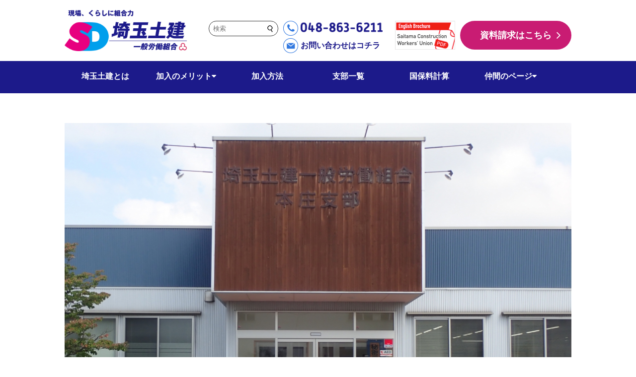

--- FILE ---
content_type: text/html; charset=UTF-8
request_url: https://www.saitama-doken.or.jp/contact/fujioka/
body_size: 62039
content:
<!doctype html>
<html lang="ja">

<head>
  <!-- YDA広告サイトジェネラルタグ -->
  <script async src="https://s.yimg.jp/images/listing/tool/cv/ytag.js"></script>
  <script>
    window.yjDataLayer = window.yjDataLayer || [];

    function ytag() {
      yjDataLayer.push(arguments);
    }
    ytag({
      "type": "ycl_cookie"
    });
  </script>
  <meta charset="utf-8">
  <meta http-equiv="X-UA-Compatible" content="IE=edge">
  <meta content="width=device-width, initial-scale=1.0, maximum-scale=1.0, minimum-scale=1.0" name="viewport">
  

  
  <!--<link rel="shortcut icon" href="/img/common/favicon.ico">
<link rel="apple-touch-icon" sizes="180x180" href="/img/common/apple-touch-icon.png">
-->
  <!-- RSS -->
  <link rel="alternate" type="application/rss+xml" title="RSSフィード" href="https://www.saitama-doken.or.jp/feed/" />
  <!-- css -->
  <link rel="stylesheet" href="https://www.saitama-doken.or.jp/wordpress/wp-content/themes/saitamadoken_re/css/reset.css">


  <link rel="stylesheet" href="https://www.saitama-doken.or.jp/wordpress/wp-content/themes/saitamadoken_re/css/base.css?1673938530">
  <link rel="stylesheet" href="https://www.saitama-doken.or.jp/wordpress/wp-content/themes/saitamadoken_re/css/page.css?1673938530">

  <link rel="stylesheet" href="https://www.saitama-doken.or.jp/wordpress/wp-content/themes/saitamadoken_re/css/styles.css?1583390800">
  <link rel="stylesheet" href="https://www.saitama-doken.or.jp/wordpress/wp-content/themes/saitamadoken_re/css/top.css?1673938530">
  <link rel="stylesheet" href="https://www.saitama-doken.or.jp/wordpress/wp-content/themes/saitamadoken_re/css/font-awesome.min.css?1497275714">
  <link rel="stylesheet" href="https://www.saitama-doken.or.jp/wordpress/wp-content/themes/saitamadoken_re/style.css?1750915547">

  

  <!--<link href="" rel="stylesheet" type="text/css">-->


  <!-- js
<script src="//ajax.googleapis.com/ajax/libs/jquery/1.11.3/jquery.min.js"></script>-->
  <meta name="keywords" content="埼玉,土建,労働,組合" />
<meta name="description" content="埼玉土建は建設労働者の賃金と労働条件、暮らしをよくする為に集まった埼玉県最大の労働組合です。" />
<script type="text/javascript">
/* <![CDATA[ */
window.JetpackScriptData = {"site":{"icon":"https://i0.wp.com/www.saitama-doken.or.jp/wordpress/wp-content/uploads/2019/10/cropped-SDf-2.png?w=64\u0026ssl=1","title":"埼玉土建一般労働組合","host":"unknown","is_wpcom_platform":false}};
/* ]]> */
</script>
	<style>img:is([sizes="auto" i], [sizes^="auto," i]) { contain-intrinsic-size: 3000px 1500px }</style>
	
		<!-- All in One SEO 4.8.5 - aioseo.com -->
		<title>本庄支部 藤岡出張所 - 埼玉土建一般労働組合</title>
	<meta name="robots" content="max-image-preview:large" />
	<link rel="canonical" href="https://www.saitama-doken.or.jp/contact/fujioka/" />
	<meta name="generator" content="All in One SEO (AIOSEO) 4.8.5" />
		<meta property="og:locale" content="ja_JP" />
		<meta property="og:site_name" content="埼玉土建一般労働組合 - 現場、くらしに組合力" />
		<meta property="og:type" content="article" />
		<meta property="og:title" content="本庄支部 藤岡出張所 - 埼玉土建一般労働組合" />
		<meta property="og:url" content="https://www.saitama-doken.or.jp/contact/fujioka/" />
		<meta property="og:image" content="https://www.saitama-doken.or.jp/wordpress/wp-content/uploads/2019/11/5d23e57b2e222964f138b025b62a41b3.jpg" />
		<meta property="og:image:secure_url" content="https://www.saitama-doken.or.jp/wordpress/wp-content/uploads/2019/11/5d23e57b2e222964f138b025b62a41b3.jpg" />
		<meta property="og:image:width" content="2000" />
		<meta property="og:image:height" content="1333" />
		<meta property="article:published_time" content="2023-06-07T02:55:33+00:00" />
		<meta property="article:modified_time" content="2023-06-07T02:58:58+00:00" />
		<meta property="article:publisher" content="https://facebook.com/saitamadokenfbp" />
		<meta name="twitter:card" content="summary_large_image" />
		<meta name="twitter:site" content="@saitama_soshiki" />
		<meta name="twitter:title" content="本庄支部 藤岡出張所 - 埼玉土建一般労働組合" />
		<meta name="twitter:creator" content="@saitama_soshiki" />
		<meta name="twitter:image" content="https://www.saitama-doken.or.jp/wordpress/wp-content/uploads/2019/11/5d23e57b2e222964f138b025b62a41b3.jpg" />
		<script type="application/ld+json" class="aioseo-schema">
			{"@context":"https:\/\/schema.org","@graph":[{"@type":"BreadcrumbList","@id":"https:\/\/www.saitama-doken.or.jp\/contact\/fujioka\/#breadcrumblist","itemListElement":[{"@type":"ListItem","@id":"https:\/\/www.saitama-doken.or.jp#listItem","position":1,"name":"Home","item":"https:\/\/www.saitama-doken.or.jp","nextItem":{"@type":"ListItem","@id":"https:\/\/www.saitama-doken.or.jp\/contact\/#listItem","name":"\u652f\u90e8\u4e00\u89a7"}},{"@type":"ListItem","@id":"https:\/\/www.saitama-doken.or.jp\/contact\/#listItem","position":2,"name":"\u652f\u90e8\u4e00\u89a7","item":"https:\/\/www.saitama-doken.or.jp\/contact\/","nextItem":{"@type":"ListItem","@id":"https:\/\/www.saitama-doken.or.jp\/contact\/fujioka\/#listItem","name":"\u672c\u5e84\u652f\u90e8 \u85e4\u5ca1\u51fa\u5f35\u6240"},"previousItem":{"@type":"ListItem","@id":"https:\/\/www.saitama-doken.or.jp#listItem","name":"Home"}},{"@type":"ListItem","@id":"https:\/\/www.saitama-doken.or.jp\/contact\/fujioka\/#listItem","position":3,"name":"\u672c\u5e84\u652f\u90e8 \u85e4\u5ca1\u51fa\u5f35\u6240","previousItem":{"@type":"ListItem","@id":"https:\/\/www.saitama-doken.or.jp\/contact\/#listItem","name":"\u652f\u90e8\u4e00\u89a7"}}]},{"@type":"Organization","@id":"https:\/\/www.saitama-doken.or.jp\/#organization","name":"\u57fc\u7389\u571f\u5efa\u4e00\u822c\u52b4\u50cd\u7d44\u5408","description":"\u73fe\u5834\u3001\u304f\u3089\u3057\u306b\u7d44\u5408\u529b","url":"https:\/\/www.saitama-doken.or.jp\/","telephone":"+81488636211","logo":{"@type":"ImageObject","url":"https:\/\/www.saitama-doken.or.jp\/wordpress\/wp-content\/uploads\/2019\/10\/SDf-1.png","@id":"https:\/\/www.saitama-doken.or.jp\/contact\/fujioka\/#organizationLogo","width":512,"height":512},"image":{"@id":"https:\/\/www.saitama-doken.or.jp\/contact\/fujioka\/#organizationLogo"},"sameAs":["https:\/\/facebook.com\/saitamadokenfbp","https:\/\/twitter.com\/saitama_soshiki","https:\/\/www.instagram.com\/s_doken\/","https:\/\/www.tiktok.com\/@saitama_doken","https:\/\/www.youtube.com\/@user-rc3ul1kw5e"]},{"@type":"WebPage","@id":"https:\/\/www.saitama-doken.or.jp\/contact\/fujioka\/#webpage","url":"https:\/\/www.saitama-doken.or.jp\/contact\/fujioka\/","name":"\u672c\u5e84\u652f\u90e8 \u85e4\u5ca1\u51fa\u5f35\u6240 - \u57fc\u7389\u571f\u5efa\u4e00\u822c\u52b4\u50cd\u7d44\u5408","inLanguage":"ja","isPartOf":{"@id":"https:\/\/www.saitama-doken.or.jp\/#website"},"breadcrumb":{"@id":"https:\/\/www.saitama-doken.or.jp\/contact\/fujioka\/#breadcrumblist"},"image":{"@type":"ImageObject","url":"https:\/\/www.saitama-doken.or.jp\/wordpress\/wp-content\/uploads\/2019\/11\/5d23e57b2e222964f138b025b62a41b3.jpg","@id":"https:\/\/www.saitama-doken.or.jp\/contact\/fujioka\/#mainImage","width":2000,"height":1333},"primaryImageOfPage":{"@id":"https:\/\/www.saitama-doken.or.jp\/contact\/fujioka\/#mainImage"},"datePublished":"2023-06-07T11:55:33+09:00","dateModified":"2023-06-07T11:58:58+09:00"},{"@type":"WebSite","@id":"https:\/\/www.saitama-doken.or.jp\/#website","url":"https:\/\/www.saitama-doken.or.jp\/","name":"\u57fc\u7389\u571f\u5efa\u4e00\u822c\u52b4\u50cd\u7d44\u5408","alternateName":"\u57fc\u7389\u571f\u5efa","description":"\u73fe\u5834\u3001\u304f\u3089\u3057\u306b\u7d44\u5408\u529b","inLanguage":"ja","publisher":{"@id":"https:\/\/www.saitama-doken.or.jp\/#organization"}}]}
		</script>
		<!-- All in One SEO -->

<link rel='dns-prefetch' href='//stats.wp.com' />
<link rel='dns-prefetch' href='//v0.wordpress.com' />
<link rel='dns-prefetch' href='//widgets.wp.com' />
<link rel='dns-prefetch' href='//s0.wp.com' />
<link rel='dns-prefetch' href='//0.gravatar.com' />
<link rel='dns-prefetch' href='//1.gravatar.com' />
<link rel='dns-prefetch' href='//2.gravatar.com' />
<link rel='stylesheet' id='wp-block-library-css' href='https://www.saitama-doken.or.jp/wordpress/wp-includes/css/dist/block-library/style.min.css?ver=6.8.3' type='text/css' media='all' />
<style id='classic-theme-styles-inline-css' type='text/css'>
/*! This file is auto-generated */
.wp-block-button__link{color:#fff;background-color:#32373c;border-radius:9999px;box-shadow:none;text-decoration:none;padding:calc(.667em + 2px) calc(1.333em + 2px);font-size:1.125em}.wp-block-file__button{background:#32373c;color:#fff;text-decoration:none}
</style>
<link rel='stylesheet' id='mediaelement-css' href='https://www.saitama-doken.or.jp/wordpress/wp-includes/js/mediaelement/mediaelementplayer-legacy.min.css?ver=4.2.17' type='text/css' media='all' />
<link rel='stylesheet' id='wp-mediaelement-css' href='https://www.saitama-doken.or.jp/wordpress/wp-includes/js/mediaelement/wp-mediaelement.min.css?ver=6.8.3' type='text/css' media='all' />
<style id='jetpack-sharing-buttons-style-inline-css' type='text/css'>
.jetpack-sharing-buttons__services-list{display:flex;flex-direction:row;flex-wrap:wrap;gap:0;list-style-type:none;margin:5px;padding:0}.jetpack-sharing-buttons__services-list.has-small-icon-size{font-size:12px}.jetpack-sharing-buttons__services-list.has-normal-icon-size{font-size:16px}.jetpack-sharing-buttons__services-list.has-large-icon-size{font-size:24px}.jetpack-sharing-buttons__services-list.has-huge-icon-size{font-size:36px}@media print{.jetpack-sharing-buttons__services-list{display:none!important}}.editor-styles-wrapper .wp-block-jetpack-sharing-buttons{gap:0;padding-inline-start:0}ul.jetpack-sharing-buttons__services-list.has-background{padding:1.25em 2.375em}
</style>
<style id='global-styles-inline-css' type='text/css'>
:root{--wp--preset--aspect-ratio--square: 1;--wp--preset--aspect-ratio--4-3: 4/3;--wp--preset--aspect-ratio--3-4: 3/4;--wp--preset--aspect-ratio--3-2: 3/2;--wp--preset--aspect-ratio--2-3: 2/3;--wp--preset--aspect-ratio--16-9: 16/9;--wp--preset--aspect-ratio--9-16: 9/16;--wp--preset--color--black: #000000;--wp--preset--color--cyan-bluish-gray: #abb8c3;--wp--preset--color--white: #ffffff;--wp--preset--color--pale-pink: #f78da7;--wp--preset--color--vivid-red: #cf2e2e;--wp--preset--color--luminous-vivid-orange: #ff6900;--wp--preset--color--luminous-vivid-amber: #fcb900;--wp--preset--color--light-green-cyan: #7bdcb5;--wp--preset--color--vivid-green-cyan: #00d084;--wp--preset--color--pale-cyan-blue: #8ed1fc;--wp--preset--color--vivid-cyan-blue: #0693e3;--wp--preset--color--vivid-purple: #9b51e0;--wp--preset--gradient--vivid-cyan-blue-to-vivid-purple: linear-gradient(135deg,rgba(6,147,227,1) 0%,rgb(155,81,224) 100%);--wp--preset--gradient--light-green-cyan-to-vivid-green-cyan: linear-gradient(135deg,rgb(122,220,180) 0%,rgb(0,208,130) 100%);--wp--preset--gradient--luminous-vivid-amber-to-luminous-vivid-orange: linear-gradient(135deg,rgba(252,185,0,1) 0%,rgba(255,105,0,1) 100%);--wp--preset--gradient--luminous-vivid-orange-to-vivid-red: linear-gradient(135deg,rgba(255,105,0,1) 0%,rgb(207,46,46) 100%);--wp--preset--gradient--very-light-gray-to-cyan-bluish-gray: linear-gradient(135deg,rgb(238,238,238) 0%,rgb(169,184,195) 100%);--wp--preset--gradient--cool-to-warm-spectrum: linear-gradient(135deg,rgb(74,234,220) 0%,rgb(151,120,209) 20%,rgb(207,42,186) 40%,rgb(238,44,130) 60%,rgb(251,105,98) 80%,rgb(254,248,76) 100%);--wp--preset--gradient--blush-light-purple: linear-gradient(135deg,rgb(255,206,236) 0%,rgb(152,150,240) 100%);--wp--preset--gradient--blush-bordeaux: linear-gradient(135deg,rgb(254,205,165) 0%,rgb(254,45,45) 50%,rgb(107,0,62) 100%);--wp--preset--gradient--luminous-dusk: linear-gradient(135deg,rgb(255,203,112) 0%,rgb(199,81,192) 50%,rgb(65,88,208) 100%);--wp--preset--gradient--pale-ocean: linear-gradient(135deg,rgb(255,245,203) 0%,rgb(182,227,212) 50%,rgb(51,167,181) 100%);--wp--preset--gradient--electric-grass: linear-gradient(135deg,rgb(202,248,128) 0%,rgb(113,206,126) 100%);--wp--preset--gradient--midnight: linear-gradient(135deg,rgb(2,3,129) 0%,rgb(40,116,252) 100%);--wp--preset--font-size--small: 13px;--wp--preset--font-size--medium: 20px;--wp--preset--font-size--large: 36px;--wp--preset--font-size--x-large: 42px;--wp--preset--spacing--20: 0.44rem;--wp--preset--spacing--30: 0.67rem;--wp--preset--spacing--40: 1rem;--wp--preset--spacing--50: 1.5rem;--wp--preset--spacing--60: 2.25rem;--wp--preset--spacing--70: 3.38rem;--wp--preset--spacing--80: 5.06rem;--wp--preset--shadow--natural: 6px 6px 9px rgba(0, 0, 0, 0.2);--wp--preset--shadow--deep: 12px 12px 50px rgba(0, 0, 0, 0.4);--wp--preset--shadow--sharp: 6px 6px 0px rgba(0, 0, 0, 0.2);--wp--preset--shadow--outlined: 6px 6px 0px -3px rgba(255, 255, 255, 1), 6px 6px rgba(0, 0, 0, 1);--wp--preset--shadow--crisp: 6px 6px 0px rgba(0, 0, 0, 1);}:where(.is-layout-flex){gap: 0.5em;}:where(.is-layout-grid){gap: 0.5em;}body .is-layout-flex{display: flex;}.is-layout-flex{flex-wrap: wrap;align-items: center;}.is-layout-flex > :is(*, div){margin: 0;}body .is-layout-grid{display: grid;}.is-layout-grid > :is(*, div){margin: 0;}:where(.wp-block-columns.is-layout-flex){gap: 2em;}:where(.wp-block-columns.is-layout-grid){gap: 2em;}:where(.wp-block-post-template.is-layout-flex){gap: 1.25em;}:where(.wp-block-post-template.is-layout-grid){gap: 1.25em;}.has-black-color{color: var(--wp--preset--color--black) !important;}.has-cyan-bluish-gray-color{color: var(--wp--preset--color--cyan-bluish-gray) !important;}.has-white-color{color: var(--wp--preset--color--white) !important;}.has-pale-pink-color{color: var(--wp--preset--color--pale-pink) !important;}.has-vivid-red-color{color: var(--wp--preset--color--vivid-red) !important;}.has-luminous-vivid-orange-color{color: var(--wp--preset--color--luminous-vivid-orange) !important;}.has-luminous-vivid-amber-color{color: var(--wp--preset--color--luminous-vivid-amber) !important;}.has-light-green-cyan-color{color: var(--wp--preset--color--light-green-cyan) !important;}.has-vivid-green-cyan-color{color: var(--wp--preset--color--vivid-green-cyan) !important;}.has-pale-cyan-blue-color{color: var(--wp--preset--color--pale-cyan-blue) !important;}.has-vivid-cyan-blue-color{color: var(--wp--preset--color--vivid-cyan-blue) !important;}.has-vivid-purple-color{color: var(--wp--preset--color--vivid-purple) !important;}.has-black-background-color{background-color: var(--wp--preset--color--black) !important;}.has-cyan-bluish-gray-background-color{background-color: var(--wp--preset--color--cyan-bluish-gray) !important;}.has-white-background-color{background-color: var(--wp--preset--color--white) !important;}.has-pale-pink-background-color{background-color: var(--wp--preset--color--pale-pink) !important;}.has-vivid-red-background-color{background-color: var(--wp--preset--color--vivid-red) !important;}.has-luminous-vivid-orange-background-color{background-color: var(--wp--preset--color--luminous-vivid-orange) !important;}.has-luminous-vivid-amber-background-color{background-color: var(--wp--preset--color--luminous-vivid-amber) !important;}.has-light-green-cyan-background-color{background-color: var(--wp--preset--color--light-green-cyan) !important;}.has-vivid-green-cyan-background-color{background-color: var(--wp--preset--color--vivid-green-cyan) !important;}.has-pale-cyan-blue-background-color{background-color: var(--wp--preset--color--pale-cyan-blue) !important;}.has-vivid-cyan-blue-background-color{background-color: var(--wp--preset--color--vivid-cyan-blue) !important;}.has-vivid-purple-background-color{background-color: var(--wp--preset--color--vivid-purple) !important;}.has-black-border-color{border-color: var(--wp--preset--color--black) !important;}.has-cyan-bluish-gray-border-color{border-color: var(--wp--preset--color--cyan-bluish-gray) !important;}.has-white-border-color{border-color: var(--wp--preset--color--white) !important;}.has-pale-pink-border-color{border-color: var(--wp--preset--color--pale-pink) !important;}.has-vivid-red-border-color{border-color: var(--wp--preset--color--vivid-red) !important;}.has-luminous-vivid-orange-border-color{border-color: var(--wp--preset--color--luminous-vivid-orange) !important;}.has-luminous-vivid-amber-border-color{border-color: var(--wp--preset--color--luminous-vivid-amber) !important;}.has-light-green-cyan-border-color{border-color: var(--wp--preset--color--light-green-cyan) !important;}.has-vivid-green-cyan-border-color{border-color: var(--wp--preset--color--vivid-green-cyan) !important;}.has-pale-cyan-blue-border-color{border-color: var(--wp--preset--color--pale-cyan-blue) !important;}.has-vivid-cyan-blue-border-color{border-color: var(--wp--preset--color--vivid-cyan-blue) !important;}.has-vivid-purple-border-color{border-color: var(--wp--preset--color--vivid-purple) !important;}.has-vivid-cyan-blue-to-vivid-purple-gradient-background{background: var(--wp--preset--gradient--vivid-cyan-blue-to-vivid-purple) !important;}.has-light-green-cyan-to-vivid-green-cyan-gradient-background{background: var(--wp--preset--gradient--light-green-cyan-to-vivid-green-cyan) !important;}.has-luminous-vivid-amber-to-luminous-vivid-orange-gradient-background{background: var(--wp--preset--gradient--luminous-vivid-amber-to-luminous-vivid-orange) !important;}.has-luminous-vivid-orange-to-vivid-red-gradient-background{background: var(--wp--preset--gradient--luminous-vivid-orange-to-vivid-red) !important;}.has-very-light-gray-to-cyan-bluish-gray-gradient-background{background: var(--wp--preset--gradient--very-light-gray-to-cyan-bluish-gray) !important;}.has-cool-to-warm-spectrum-gradient-background{background: var(--wp--preset--gradient--cool-to-warm-spectrum) !important;}.has-blush-light-purple-gradient-background{background: var(--wp--preset--gradient--blush-light-purple) !important;}.has-blush-bordeaux-gradient-background{background: var(--wp--preset--gradient--blush-bordeaux) !important;}.has-luminous-dusk-gradient-background{background: var(--wp--preset--gradient--luminous-dusk) !important;}.has-pale-ocean-gradient-background{background: var(--wp--preset--gradient--pale-ocean) !important;}.has-electric-grass-gradient-background{background: var(--wp--preset--gradient--electric-grass) !important;}.has-midnight-gradient-background{background: var(--wp--preset--gradient--midnight) !important;}.has-small-font-size{font-size: var(--wp--preset--font-size--small) !important;}.has-medium-font-size{font-size: var(--wp--preset--font-size--medium) !important;}.has-large-font-size{font-size: var(--wp--preset--font-size--large) !important;}.has-x-large-font-size{font-size: var(--wp--preset--font-size--x-large) !important;}
:where(.wp-block-post-template.is-layout-flex){gap: 1.25em;}:where(.wp-block-post-template.is-layout-grid){gap: 1.25em;}
:where(.wp-block-columns.is-layout-flex){gap: 2em;}:where(.wp-block-columns.is-layout-grid){gap: 2em;}
:root :where(.wp-block-pullquote){font-size: 1.5em;line-height: 1.6;}
</style>
<link rel='stylesheet' id='wp-faq-public-style-css' href='https://www.saitama-doken.or.jp/wordpress/wp-content/plugins/sp-faq/assets/css/wp-faq-public.css?ver=3.9.3' type='text/css' media='all' />
<link rel='stylesheet' id='wp-show-posts-css' href='https://www.saitama-doken.or.jp/wordpress/wp-content/plugins/wp-show-posts/css/wp-show-posts-min.css?ver=1.1.6' type='text/css' media='all' />
<link rel='stylesheet' id='jetpack_likes-css' href='https://www.saitama-doken.or.jp/wordpress/wp-content/plugins/jetpack/modules/likes/style.css?ver=14.8' type='text/css' media='all' />
<link rel='stylesheet' id='dflip-style-css' href='https://www.saitama-doken.or.jp/wordpress/wp-content/plugins/3d-flipbook-dflip-lite/assets/css/dflip.min.css?ver=2.3.75' type='text/css' media='all' />
<!--n2css--><!--n2js--><script type="text/javascript" src="https://www.saitama-doken.or.jp/wordpress/wp-includes/js/jquery/jquery.min.js?ver=3.7.1" id="jquery-core-js"></script>
<script type="text/javascript" src="https://www.saitama-doken.or.jp/wordpress/wp-includes/js/jquery/jquery-migrate.min.js?ver=3.4.1" id="jquery-migrate-js"></script>
<link rel="https://api.w.org/" href="https://www.saitama-doken.or.jp/wp-json/" /><link rel="alternate" title="JSON" type="application/json" href="https://www.saitama-doken.or.jp/wp-json/wp/v2/pages/17912" /><link rel="EditURI" type="application/rsd+xml" title="RSD" href="https://www.saitama-doken.or.jp/wordpress/xmlrpc.php?rsd" />
<meta name="generator" content="WordPress 6.8.3" />
<link rel='shortlink' href='https://wp.me/P9PMV9-4EU' />
<link rel="alternate" title="oEmbed (JSON)" type="application/json+oembed" href="https://www.saitama-doken.or.jp/wp-json/oembed/1.0/embed?url=https%3A%2F%2Fwww.saitama-doken.or.jp%2Fcontact%2Ffujioka%2F" />
<link rel="alternate" title="oEmbed (XML)" type="text/xml+oembed" href="https://www.saitama-doken.or.jp/wp-json/oembed/1.0/embed?url=https%3A%2F%2Fwww.saitama-doken.or.jp%2Fcontact%2Ffujioka%2F&#038;format=xml" />
	<style>img#wpstats{display:none}</style>
		<noscript><style>.lazyload[data-src]{display:none !important;}</style></noscript><style>.lazyload{background-image:none !important;}.lazyload:before{background-image:none !important;}</style><link rel="icon" href="https://www.saitama-doken.or.jp/wordpress/wp-content/uploads/2019/10/cropped-SDf-2-32x32.png" sizes="32x32" />
<link rel="icon" href="https://www.saitama-doken.or.jp/wordpress/wp-content/uploads/2019/10/cropped-SDf-2-192x192.png" sizes="192x192" />
<link rel="apple-touch-icon" href="https://www.saitama-doken.or.jp/wordpress/wp-content/uploads/2019/10/cropped-SDf-2-180x180.png" />
<meta name="msapplication-TileImage" content="https://www.saitama-doken.or.jp/wordpress/wp-content/uploads/2019/10/cropped-SDf-2-270x270.png" />
		<style type="text/css" id="wp-custom-css">
			.sns_icon>a>img{
	width:24px;
}
.right.cf{
	display:-webkit-box;
  	display:-ms-flexbox;
	display:flex;
}
@media screen and (max-width: 767px){
	.right.cf{
	display:none;
}
}
.sns_pc{
	display:-webkit-box;
  	display:-ms-flexbox;
	display:flex;
}
.sns_icon{
	padding-top:20px;
	padding-right:20px;
}

.sns_sp{
	display:-webkit-box;
  	display:-ms-flexbox;
	display:flex;
}
.sns_icon_sp>a>img{
	width:30px;
}
.sns_icon_sp{
	padding:10px;
}
.sns_box{
	margin:0 auto;
}
.menu-link_wrap>.head_box>.sns_box>.sns_sp>.sns_icon_sp a::after{
	content:none;
}
.news .news-box li a 
{width:70%;
}

.author_name{
	line-height:1.5
}

@media screen and (max-width: 767px){
	.news .news-box li a 
{width:100%;
}
	.author_name{
	font-size:13px;
		line-height:1.3
}

}

.box1{border: solid 2px #0000ff;
	padding:10px 
}
	
}
.wp-block-embed-youtube {
  position: relative;
  padding-bottom: 56.25%; /* 16:9のアスペクト比 */
  height: 0;
  overflow: hidden;
}

.wp-block-embed-youtube iframe {
  position: absolute;
  top: 0;
  left: 0;
  width: 100%;
  height: 100%;
}		</style>
		  <script>
    (function(i, s, o, g, r, a, m) {
      i['GoogleAnalyticsObject'] = r;
      i[r] = i[r] || function() {
        (i[r].q = i[r].q || []).push(arguments)
      }, i[r].l = 1 * new Date();
      a = s.createElement(o),
        m = s.getElementsByTagName(o)[0];
      a.async = 1;
      a.src = g;
      m.parentNode.insertBefore(a, m)
    })(window, document, 'script', '//www.google-analytics.com/analytics.js', 'ga');
    ga('create', 'UA-31202302-1', 'auto', {
      'allowLinker': true
    });
    ga('require', 'displayfeatures', 'linker');
    ga('linker:autoLink', ['k3r.jp']);
    ga('require', 'linkid', 'linkid.js');
    ga('send', 'pageview');
  </script>
</head>

<body class="wp-singular page-template page-template-template-branch page-template-template-branch-php page page-id-17912 page-child parent-pageid-50 wp-theme-saitamadoken_re">


    <!-- header -->
  <div class="header">
    <div class="inner cf">
      <h1 class="logo"><a href="https://www.saitama-doken.or.jp"><img
            src="[data-uri]" alt="現場、くらしに組合力 埼玉土建 一般労働組合" width="246" data-src="https://www.saitama-doken.or.jp/wordpress/wp-content/themes/saitamadoken_re/img/common/logo.png" decoding="async" class="lazyload" data-eio-rwidth="338" data-eio-rheight="114"><noscript><img
            src="https://www.saitama-doken.or.jp/wordpress/wp-content/themes/saitamadoken_re/img/common/logo.png" alt="現場、くらしに組合力 埼玉土建 一般労働組合" width="246" data-eio="l"></noscript></a>
      </h1>
      <!-- <dix class="sns-icon left" style="margin-top:40px">
                                <a href=""><img src="[data-uri]" width="45px" height="45px" data-src="https://www.saitama-doken.or.jp/wordpress/wp-content/uploads/2020/02/Twitter_logo.png" decoding="async" class="lazyload" data-eio-rwidth="400" data-eio-rheight="400"><noscript><img src="https://www.saitama-doken.or.jp/wordpress/wp-content/uploads/2020/02/Twitter_logo.png" width="45px" height="45px" data-eio="l"></noscript></a>

                                <a href=""><img src="[data-uri]" width="45px" height="45px" data-src="https://www.saitama-doken.or.jp/wordpress/wp-content/uploads/2020/02/RTP_facebook.png" decoding="async" class="lazyload" data-eio-rwidth="400" data-eio-rheight="400"><noscript><img src="https://www.saitama-doken.or.jp/wordpress/wp-content/uploads/2020/02/RTP_facebook.png" width="45px" height="45px" data-eio="l"></noscript></a>
                    </div> -->
      <div class="right cf">

        <style type='text/css'>
          .search-box {
            position: relative;
            display: flex;
            width: 100%;
          }

          .search-box input[type="text"] {
            flex-grow: 1;
            padding: 0.7rem 0 0.7rem 0.8rem;
            border: 1px solid #333;
            border-radius: 1.5rem;
            width: 140px;
          }

          .search-box button {
            position: absolute;
            top: -0.05rem;
            right: 0;
            cursor: pointer;
            padding: .8rem .9rem .8rem .8rem;
            border: none;
            background: none;
            color: #333;
            font-size: 1rem;
            transition: 0.5s;
          }
        </style>

        <div class="sns_pc">
          <div class="sns_icon" style="padding:0px 10px;">
            <div class="search-box">
              <form role="search" method="get" action="https://www.saitama-doken.or.jp/">
                <input type="text" placeholder="検索" name="s">
                <button type="submit">
                  <img src="[data-uri]" data-src="/wordpress/wp-content/themes/saitamadoken_re/img/icn_search.png" decoding="async" class="lazyload" data-eio-rwidth="15" data-eio-rheight="15"><noscript><img src="/wordpress/wp-content/themes/saitamadoken_re/img/icn_search.png" data-eio="l"></noscript>
                </button>
              </form>
            </div>
          </div>
        </div>

        <div class="head_box">
          <ul>
            <li class="head_tel"><img src="[data-uri]" data-src="https://www.saitama-doken.or.jp/wordpress/wp-content/themes/saitamadoken_re/img/common/head_tel_icon.png" decoding="async" class="lazyload" data-eio-rwidth="30" data-eio-rheight="30"><noscript><img src="https://www.saitama-doken.or.jp/wordpress/wp-content/themes/saitamadoken_re/img/common/head_tel_icon.png" data-eio="l"></noscript><img
                src="[data-uri]" style="width:165px;" data-src="https://www.saitama-doken.or.jp/wordpress/wp-content/themes/saitamadoken_re/img/common/head_tel.png" decoding="async" class="lazyload" data-eio-rwidth="192" data-eio-rheight="30"><noscript><img
                src="https://www.saitama-doken.or.jp/wordpress/wp-content/themes/saitamadoken_re/img/common/head_tel.png" style="width:165px;" data-eio="l"></noscript></li>
            <li class="head_contact"><img src="[data-uri]" data-src="https://www.saitama-doken.or.jp/wordpress/wp-content/themes/saitamadoken_re/img/common/head_contact.png" decoding="async" class="lazyload" data-eio-rwidth="30" data-eio-rheight="30"><noscript><img src="https://www.saitama-doken.or.jp/wordpress/wp-content/themes/saitamadoken_re/img/common/head_contact.png" data-eio="l"></noscript><a
                href="https://www.saitama-doken.or.jp/inquiry">お問い合わせはコチラ</a></li>
          </ul>
        </div>

        <div class="left" style="margin-right: 10px;"><a
            href="//www.saitama-doken.or.jp/wordpress/wp-content/uploads/2025/08/english-brochure2025-2026.pdf"><img
              src="[data-uri]" data-src="https://www.saitama-doken.or.jp/wordpress/wp-content/themes/saitamadoken_re/img/common/english.png" decoding="async" class="lazyload" data-eio-rwidth="121" data-eio-rheight="58"><noscript><img
              src="https://www.saitama-doken.or.jp/wordpress/wp-content/themes/saitamadoken_re/img/common/english.png" data-eio="l"></noscript></a></div>
        <div class="head_request c_btn"><a href="/mailform/">資料請求はこちら</a></div>
      </div>
      <div class="hamburger" id="js-hamburger">
        <span class="hamburger__line hamburger__line--1"></span>
        <span class="hamburger__line hamburger__line--2"></span>
        <span class="hamburger__line hamburger__line--3"></span>
      </div>
      <!--//hamburger-->
      <!-- menu-popup-box -->
      <div id="menu_box">
        <div class="menu-panel_body">
          <div class="menu-link_wrap menu-link cf">
            <a href="https://www.saitama-doken.or.jp/about">埼玉土建とは</a>
          </div>
          <div class="menu-link_wrap menu-link cf">
            <a href="https://www.saitama-doken.or.jp/support">加入のメリット</a>
          </div>
          <div class="menu-link_wrap menu-link cf">
            <a href="https://www.saitama-doken.or.jp/join">加入方法</a>
          </div>
          <div class="menu-link_wrap menu-link cf">
            <a href="https://www.saitama-doken.or.jp/contact">支部一覧</a>
          </div>
          <div class="menu-link_wrap menu-link cf">
            <a href="https://www.sai-doken-kokuho.jp/05hoken/04simulation.html" target="_blank">埼玉土建国保・保険料計算</a>
          </div>
          <div class="menu-link_wrap menu-link cf">
            <a href="https://www.saitama-doken.or.jp/nakama">仲間のページ</a>
          </div>

          <ul class="menu-link cf">
            <li class="menu-link_item"><a href="https://bvnd001-ms00001.repica.jp/saitamadoken/subscribe.php">資料請求</a>
            </li>
            <li class="menu-link_item"><a href="https://www.saitama-doken.or.jp/inquiry">お問い合わせ</a></li>
          </ul>
          <div class="menu-link_wrap menu-link cf">
            <div class="head_box">
              <ul>
                <li class="head_tel"><img src="[data-uri]" data-src="https://www.saitama-doken.or.jp/wordpress/wp-content/themes/saitamadoken_re/img/common/head_tel_icon.png" decoding="async" class="lazyload" data-eio-rwidth="30" data-eio-rheight="30"><noscript><img src="https://www.saitama-doken.or.jp/wordpress/wp-content/themes/saitamadoken_re/img/common/head_tel_icon.png" data-eio="l"></noscript><a
                    href="tel:0488636211"><img src="[data-uri]"
                      alt="TEL: 048-863-6211" data-src="https://www.saitama-doken.or.jp/wordpress/wp-content/themes/saitamadoken_re/img/common/head_tel.png" decoding="async" class="lazyload" data-eio-rwidth="192" data-eio-rheight="30"><noscript><img src="https://www.saitama-doken.or.jp/wordpress/wp-content/themes/saitamadoken_re/img/common/head_tel.png"
                      alt="TEL: 048-863-6211" data-eio="l"></noscript></a><span>（受付時間）平日9:00-17:00</span></li>
              </ul>
              <div class="sns_box">
                <div class="sns_sp">
                  <div class="sns_icon_sp">
                    <a href="https://www.facebook.com/%E5%9F%BC%E7%8E%89%E5%9C%9F%E5%BB%BA%E4%B8%80%E8%88%AC%E5%8A%B4%E5%83%8D%E7%B5%84%E5%90%88-276126196143871/"
                      target="_blank" rel=”noopener noreferrer”>
                      <img
                        src="[data-uri]" data-src="https://www.saitama-doken.or.jp/wordpress/wp-content/uploads/2020/02/RTP_facebook-1.png" decoding="async" class="lazyload" data-eio-rwidth="400" data-eio-rheight="400"><noscript><img
                        src="https://www.saitama-doken.or.jp/wordpress/wp-content/uploads/2020/02/RTP_facebook-1.png" data-eio="l"></noscript></a>
                  </div>
                  <div class="sns_icon_sp">
                    <a href="https://www.instagram.com/s_doken/" target="_blank" rel="noopener noreferrer">
                      <img src="[data-uri]" data-src="https://www.saitama-doken.or.jp/wordpress/wp-content/uploads/2020/02/RTP_insta.png" decoding="async" class="lazyload" data-eio-rwidth="400" data-eio-rheight="400"><noscript><img src="https://www.saitama-doken.or.jp/wordpress/wp-content/uploads/2020/02/RTP_insta.png" data-eio="l"></noscript></a>
                  </div>
                  <div class="sns_icon_sp">
                    <a href="https://twitter.com/saitama_soshiki" target="_blank" rel="noopener noreferrer">
                      <img
                        src="[data-uri]" data-src="https://www.saitama-doken.or.jp/wordpress/wp-content/uploads/2020/02/Twitter_logo-1.png" decoding="async" class="lazyload" data-eio-rwidth="400" data-eio-rheight="400"><noscript><img
                        src="https://www.saitama-doken.or.jp/wordpress/wp-content/uploads/2020/02/Twitter_logo-1.png" data-eio="l"></noscript></a>
                  </div>
                  <div class="sns_icon_sp">
                    <a href="https://www.youtube.com/channel/UC3ol6j_-VATOn2RFcATc3sw" target="_blank"
                      rel="noopener noreferrer">
                      <img src="[data-uri]" data-src="https://www.saitama-doken.or.jp/wordpress/wp-content/themes/saitamadoken_re/img/common/YouTube_logo.png" decoding="async" class="lazyload" data-eio-rwidth="400" data-eio-rheight="400"><noscript><img src="https://www.saitama-doken.or.jp/wordpress/wp-content/themes/saitamadoken_re/img/common/YouTube_logo.png" data-eio="l"></noscript></a>
                  </div>
                </div>
              </div>

              <form role="search" method="get" action="https://www.saitama-doken.or.jp/">
                <div class="search-box">
                  <form role="search" method="get" action="https://www.saitama-doken.or.jp/">
                    <input type="text" placeholder="検索" name="s">
                    <button type="submit">
                      <img src="[data-uri]" data-src="/wordpress/wp-content/themes/saitamadoken_re/img/icn_search.png" decoding="async" class="lazyload" data-eio-rwidth="15" data-eio-rheight="15"><noscript><img src="/wordpress/wp-content/themes/saitamadoken_re/img/icn_search.png" data-eio="l"></noscript>
                    </button>
                  </form>
                </div>
              </form>

            </div>
          </div>
        </div>
        <!--/menu-panel_body-->
      </div><!--  /menu-popup-box -->

    </div>
    <!--/inner-->
  </div>
  <!--/header-->
  <!--navigation-->
  <div class="navigation">
    <div class="inner">

      <ul class="gnav cf">
        <li class="" style="width: 16%;"><a
            href="https://www.saitama-doken.or.jp/about">埼玉土建とは</a></li>
        <li class="" style="width: 16%;"><a
            href="https://www.saitama-doken.or.jp/support">加入のメリット<i class="fa fa-caret-down"></i></a>
          <ul>
            <li><a href="https://www.saitama-doken.or.jp/kyosai/kyosai/">総合共済</a></li>
            <li><a href="https://www.sai-doken-kokuho.jp" target="_blank">埼玉土建国保</a></li>
            <li><a href="https://www.saitama-doken.or.jp/support/hoken">労働保険</a></li>
            <li><a href="https://www.saitama-doken.or.jp/support/hitorioyakata">一人親方労災</a></li>
            <li><a href="https://www.saitama-doken.or.jp/support/center/">資格取得</a></li>
            <li><a href="https://www.saitama-doken.or.jp/career-up/">CCUS</a></li>
            <li><a href="https://www.saitama-doken.or.jp/support/roudousha/">労働者供給事業</a></li>
            <li><a href="https://www.saitama-doken.or.jp/kyosai/saikurun/">サイクるん</a></li>
            <li><a href="https://www.saitama-doken.or.jp/kyosai/jidosha/">自動車共済</a></li>
            <li><a href="https://www.saitama-doken.or.jp/kyosai/kasai/">火災・地震共済</a></li>
          </ul>
        </li>
        <li class="" style="width: 16%;"><a
            href="https://www.saitama-doken.or.jp/join">加入方法</a></li>
        <li class="" style="width: 16%;"><a
            href="https://www.saitama-doken.or.jp/contact">支部一覧</a></li>
        <li class="" style="width: 16%;"><a
            href="http://www.sai-doken-kokuho.jp/05hoken/04simulation.html" target="_blank">国保料計算</a></li>
        <li class="" style="width: 16%;"><a
            href="https://www.saitama-doken.or.jp/nakama/">仲間のページ<i class="fa fa-caret-down"></i></a>
          <ul>
            <li><a href="https://www.saitama-doken.or.jp/merit/">業務一覧</a></li>
            <li><a href="https://www.saitama-doken.or.jp/category/cut/">埼玉土建カット集</a></li>
            <li><a href="https://www.saitama-doken.or.jp/radiocm_archive/">ラジオCMアーカイブ</a></li>
            <li><a href="https://wwwm2.pp.kikanshi.co.jp/NAViH_S/" target="_blank">機関紙データベース</a></li>
            <li><a href="https://www.saitama-doken.or.jp/flyer_signature/">各種チラシ・署名</a></li>
            <li><a href="https://www.saitama-doken.or.jp/constitution/">憲法を学ぼう</a></li>
            <li><a href="https://www.saitama-doken.or.jp/official_sns/">公式SNS</a></li>
          </ul>
        </li>
      </ul>

    </div>
  </div>
  <!--/navigation-->
  <div class="main-wrap">    <!-- タイトル -->
    <div id="branch-title" class="top-box_ttl branch_box">
        <div class="inner">
            <img width="2000" height="1333" src="[data-uri]" class="attachment-full size-full wp-post-image lazyload" alt="" decoding="async" fetchpriority="high"   data-src="https://www.saitama-doken.or.jp/wordpress/wp-content/uploads/2019/11/5d23e57b2e222964f138b025b62a41b3.jpg" data-srcset="https://www.saitama-doken.or.jp/wordpress/wp-content/uploads/2019/11/5d23e57b2e222964f138b025b62a41b3.jpg 2000w, https://www.saitama-doken.or.jp/wordpress/wp-content/uploads/2019/11/5d23e57b2e222964f138b025b62a41b3-300x200.jpg 300w, https://www.saitama-doken.or.jp/wordpress/wp-content/uploads/2019/11/5d23e57b2e222964f138b025b62a41b3-768x512.jpg 768w, https://www.saitama-doken.or.jp/wordpress/wp-content/uploads/2019/11/5d23e57b2e222964f138b025b62a41b3-1024x682.jpg 1024w" data-sizes="auto" data-eio-rwidth="2000" data-eio-rheight="1333" /><noscript><img width="2000" height="1333" src="https://www.saitama-doken.or.jp/wordpress/wp-content/uploads/2019/11/5d23e57b2e222964f138b025b62a41b3.jpg" class="attachment-full size-full wp-post-image" alt="" decoding="async" fetchpriority="high" srcset="https://www.saitama-doken.or.jp/wordpress/wp-content/uploads/2019/11/5d23e57b2e222964f138b025b62a41b3.jpg 2000w, https://www.saitama-doken.or.jp/wordpress/wp-content/uploads/2019/11/5d23e57b2e222964f138b025b62a41b3-300x200.jpg 300w, https://www.saitama-doken.or.jp/wordpress/wp-content/uploads/2019/11/5d23e57b2e222964f138b025b62a41b3-768x512.jpg 768w, https://www.saitama-doken.or.jp/wordpress/wp-content/uploads/2019/11/5d23e57b2e222964f138b025b62a41b3-1024x682.jpg 1024w" sizes="(max-width: 2000px) 100vw, 2000px" data-eio="l" /></noscript>        </div>
    </div>
    <!-- /タイトル -->
    <div id="Container">
      <div id="Pankuzu"><ul class="clearfix"><li class="P_top"><a href="https://www.saitama-doken.or.jp/"><span>TOP</span></a></li><li><span><a href="https://www.saitama-doken.or.jp/contact/">支部一覧</a></span></li><li><span>本庄支部 藤岡出張所</span></li></ul></div></div>
    <div class="wrap page-box gray_bg">
        <div class="inner cf">


  <div class="page-box top-box">
    <div class="top-box_ttl">
      <h2 class="h2">アクセス</h2>
    </div>
<p style="margin-bottom:10px;">ご不便お掛け致しますが、メールアドレスはコピーの上、「＠」を半角に変更してからご利用下さい。</p>
   <table class="list1 m_b_30">
                    <tbody><tr>
                    <th>本庄支部 藤岡出張所</th>
                    <td style="border-bottom: 0;background: #FFF;">fujioka＠saitama-doken.or.jp<br>〒367-0206　本庄市児玉町共栄464-1（本庄支部内）</td>
                    <td style="border-bottom: 0;background: #FFF;">TEL0495（71）4406<br>FAX0495（71）4407</td>
                    </tr>
                    </tbody></table>
    <div class="gmap"><iframe  width="600" height="450" frameborder="0" style="border:0;" allowfullscreen="" data-src="https://www.google.com/maps/embed?pb=!1m18!1m12!1m3!1d3219.0534029402966!2d139.13154164972752!3d36.21389690808603!2m3!1f0!2f0!3f0!3m2!1i1024!2i768!4f13.1!3m3!1m2!1s0x601ec217d8e11d7b%3A0x94e2019e0e60876b!2z44CSMzY3LTAyMDYg5Z-8546J55yM5pys5bqE5biC5YWQ546J55S65YWx5qCE77yU77yW77yU4oiS77yR!5e0!3m2!1sja!2sjp!4v1566802526464!5m2!1sja!2sjp" class="lazyload"></iframe></div>
  </div>
        </div>
    </div>
<div class="wrap white_bg">
  <div class="inner">
    <div class="news top-box">
      <div class="top-box_ttl">
        <h2 class="h2">新着情報</h2>
      </div>
      <div id="blogpage_list">
<ul class="cf news-list bloglist">
                <p>記事が見つかりませんでした。</p>
</ul>
                      </div><!--/#blogpage_list-->
</div><!--/.top-box-->
</div><!--/.inner-->
</div><!--/.wrap-->
</div>
<!--foot-->
<div class="foot">
    <div id="pageTop"><img src="[data-uri]" alt="このページの先頭へ" data-src="https://www.saitama-doken.or.jp/wordpress/wp-content/themes/saitamadoken_re/img/common/page2top.png" decoding="async" class="lazyload" data-eio-rwidth="40" data-eio-rheight="40"><noscript><img src="https://www.saitama-doken.or.jp/wordpress/wp-content/themes/saitamadoken_re/img/common/page2top.png" alt="このページの先頭へ" data-eio="l"></noscript></div>
    <div class="ft_link">
        <div class="inner cf">
            <div class="left">
                <img src="[data-uri]" alt="お問い合わせはこちらまで048-863-6211(受付時間)平日10:00〜16:00" width="234px" data-src="https://www.saitama-doken.or.jp/wordpress/wp-content/themes/saitamadoken_re/img/common/ft_contact.png" decoding="async" class="lazyload" data-eio-rwidth="313" data-eio-rheight="96"><noscript><img src="https://www.saitama-doken.or.jp/wordpress/wp-content/themes/saitamadoken_re/img/common/ft_contact.png" alt="お問い合わせはこちらまで048-863-6211(受付時間)平日10:00〜16:00" width="234px" data-eio="l"></noscript>
            </div>
            <div class="right">
                <div class="ft_btn c_btn"><a href="https://www.saitama-doken.or.jp/contact">支部一覧</a></div>
                <div class="ft_btn c_btn"><a href="/mailform/">資料請求</a></div>
                <div class="ft_btn c_btn"><a href="https://www.saitama-doken.or.jp/inquiry">お問い合わせ</a></div>
               <!-- <div class="ft_btn c_btn"><a href="https://www.saitama-doken.or.jp/recruit">採用情報</a></div> -->
            </div>

	<br clear="all">
	<div style="padding:20px 0px;text-align:center;">

		<div class="content_more">
			<a href="https://www.saitama-doken.or.jp/union_members/">
				<span>埼玉土建に加入してよかった【仲間の声】</span>
			</a>
		</div>

		<div class="content_more">
			<a href="https://www.saitama-doken.or.jp/teigen2021/">
				<span>2021提言【建設産業の復興のために】</span>
			</a>
		</div>

	</div>



        </div>
    </div>
    <div class="inner cf">

	<div class="ft_box">

		<h4><a href="https://www.saitama-doken.or.jp/about">埼玉土建とは</a></h4>
		<ul class="cf">
			<li><a href="https://www.saitama-doken.or.jp/about/rule">現場くらしに組合力</a></li>
			<li><a href="https://www.saitama-doken.or.jp/about/help">建設業で働く仲間の相談所</a></li>
			<li><a href="https://www.saitama-doken.or.jp/about/kai">主婦・青年・シニア</a></li>
		</ul>

		<h4><a href="https://www.saitama-doken.or.jp/teigen2021">2021提言【建設産業の復興のために】</a></h4>

		<h4><a href="https://www.saitama-doken.or.jp/join">加入方法</a></h4>

		<h4><a href="https://www.sai-doken-kokuho.jp/05hoken/04simulation.html" target="_blank">埼玉土建国保【保険料計算】</a></h4>


		<h4><a href="https://www.saitama-doken.or.jp/nakama/">仲間のページ</a></h4>
		<ul class="cf">
			<li><a href="https://www.saitama-doken.or.jp/category/cut/">埼玉土建カット集</a></li>
			<li><a href="https://www.saitama-doken.or.jp/radiocm_archive">ラジオCMアーカイブ</a></li>
			<li><a href="https://wwwm2.pp.kikanshi.co.jp/NAViH_S/" target="_blank">機関紙データベース</a></li>
			<li><a href="https://www.saitama-doken.or.jp/kenpou_shomei/">各種署名</a></li>
		</ul>
	</div>

	<div class="ft_box">
		<h4><a href="https://www.saitama-doken.or.jp/merit/">加入のメリット</a></h4>
		<ul class="cf">
			<li><a href="https://www.saitama-doken.or.jp/kyosai/kyosai/">総合共済</a></li>
			<li><a href="https://www.saitama-doken.or.jp/kokuho/">土建国保</a></li>
			<li><a href="https://www.saitama-doken.or.jp/support/hoken">労働保険</a></li>
			<li><a href="https://www.saitama-doken.or.jp/support/hitorioyakata">一人親方労災</a></li>
			<li><a href="https://www.saitama-doken.or.jp/sikaku/">資格取得</a></li>
			<li><a href="https://www.saitama-doken.or.jp/career-up/">CCUS</a></li>
			<li><a href="https://www.saitama-doken.or.jp/support/roudousha">労働者供給事業</a></li>
			<li><a href="https://www.saitama-doken.or.jp/kyosai/saikurun/">サイクるん</a></li>
			<li><a href="https://www.saitama-doken.or.jp/kyosai/jidosha/">自動車共済</a></li>
			<li><a href="https://www.saitama-doken.or.jp/kyosai/kasai">火災・地震共済</a></li>
		</ul>
	</div>

	<div class="ft_box">
		<h4><a href="https://www.saitama-doken.or.jp">埼玉土建サイト</a></h4>
		<ul class="cf">
			<li class="out_blank"><a href="https://www.sai-doken-kokuho.jp/" target="_blank">埼玉土建国保</a></li>
			<li class="out_blank"><a href="https://www.sd-gcenter.jp/">技術研修センター</a></li>
			<li class="out_blank"><a href="http://kenchikushiencenter.jp">建築支援センター</a></li>
			<li class="out_blank"><a href="http://jusuikyou.or.jp">住推協</a></li>
			<li class="out_blank"><a href="https://www.sumai-network.jp">住まいのネットワーク</a></li>
			<li class="out_blank"><a href="https://saitama-doken.asp.aik.co.jp/card/index.aspx" target="_blank">DOKENカード登録店</a></li>
		</ul>
		<br class="pc_parts">

		<h4><a href="https://www.saitama-doken.or.jp/saitama631_rousai_gmb/">書記のつぶやき</a></h4>
	</div>

    </div>

    <div class="inner cf">
        <ul class="foot_menu cf">
            <li><a href="https://www.saitama-doken.or.jp">トップ</a></li>
            <li><a href="https://www.saitama-doken.or.jp/contact">支部一覧</a></li>
            <li><a href="/mailform/">資料請求</a></li>
            <li><a href="https://www.saitama-doken.or.jp/inquiry">お問い合わせ</a></li>
            <!-- <li><a href="https://www.saitama-doken.or.jp/recruit">採用情報</a></li>  -->
            <li><a href="https://www.saitama-doken.or.jp/privacy">プライバシーポリシー</a></li>
        </ul>
    </div>
    <div class="foot-copy ctr">
        <div class="inner">

                <div class="sns_pc" style="width:180px;margin:0px auto;">
                    <div class="sns_icon">
                        <a href="https://www.facebook.com/%E5%9F%BC%E7%8E%89%E5%9C%9F%E5%BB%BA%E4%B8%80%E8%88%AC%E5%8A%B4%E5%83%8D%E7%B5%84%E5%90%88-276126196143871/" target="_blank" rel=”noopener noreferrer”>
                            <img src="[data-uri]" data-src="https://www.saitama-doken.or.jp/wordpress/wp-content/uploads/2020/02/RTP_facebook-1.png" decoding="async" class="lazyload" data-eio-rwidth="400" data-eio-rheight="400">
                            <noscript>
                                <img src="https://www.saitama-doken.or.jp/wordpress/wp-content/uploads/2020/02/RTP_facebook-1.png" data-eio="l">
                            </noscript>
                        </a>
                    </div>
                    <div class="sns_icon">
                        <a href="https://www.instagram.com/s_doken/" target="_blank" rel=”noopener noreferrer”>
                            <img src="[data-uri]" data-src="https://www.saitama-doken.or.jp/wordpress/wp-content/uploads/2020/02/RTP_insta.png" decoding="async" class="lazyload" data-eio-rwidth="400" data-eio-rheight="400">
                            <noscript>
                                <img src="https://www.saitama-doken.or.jp/wordpress/wp-content/uploads/2020/02/RTP_insta.png" data-eio="l">
                            </noscript>
                        </a>
                    </div>
                    <div class="sns_icon">
                        <a href="https://twitter.com/saitama_soshiki" target="_blank" rel=”noopener noreferrer”>
                            <img src="[data-uri]" data-src="https://www.saitama-doken.or.jp/wordpress/wp-content/uploads/2020/02/Twitter_logo-1.png" decoding="async" class="lazyload" data-eio-rwidth="400" data-eio-rheight="400">
                            <noscript>
                                <img src="https://www.saitama-doken.or.jp/wordpress/wp-content/uploads/2020/02/Twitter_logo-1.png" data-eio="l">
                            </noscript>
                        </a>
                    </div>
                    <div class="sns_icon">
                        <a href="https://www.youtube.com/channel/UC3ol6j_-VATOn2RFcATc3sw" target="_blank" rel=”noopener noreferrer”>
                            <img src="[data-uri]" data-src="https://www.saitama-doken.or.jp/wordpress/wp-content/themes/saitamadoken_re/img/common/YouTube_logo.png" decoding="async" class="lazyload" data-eio-rwidth="400" data-eio-rheight="400">
                            <noscript>
                                <img src="https://www.saitama-doken.or.jp/wordpress/wp-content/themes/saitamadoken_re/img/common/YouTube_logo.png" data-eio="l">
                            </noscript>
                        </a>
                    </div>
                </div>

            <img src="[data-uri]" alt="現場、くらしに組合力 埼玉土建 一般労働組合" width="246" data-src="https://www.saitama-doken.or.jp/wordpress/wp-content/themes/saitamadoken_re/img/common/logo.png" decoding="async" class="lazyload" data-eio-rwidth="338" data-eio-rheight="114"><noscript><img src="https://www.saitama-doken.or.jp/wordpress/wp-content/themes/saitamadoken_re/img/common/logo.png" alt="現場、くらしに組合力 埼玉土建 一般労働組合" width="246" data-eio="l"></noscript>
            Copyright SAITAMADOKEN. All rights reserved.
        </div>
    </div>
</div>
<!--/foot-->

<!-- jquery -->
<script
        src="https://code.jquery.com/jquery-1.12.4.min.js"
        integrity="sha256-ZosEbRLbNQzLpnKIkEdrPv7lOy9C27hHQ+Xp8a4MxAQ="
        crossorigin="anonymous"></script>
<!--js-->
<script type="text/javascript" src="https://www.saitama-doken.or.jp/wordpress/wp-content/themes/saitamadoken_re/js/common.js"></script>
<!--高さ揃え-->
<script type="text/javascript" src="https://www.saitama-doken.or.jp/wordpress/wp-content/themes/saitamadoken_re/js/jquery.matchHeight.js"></script>
<script>
(function ($) {
    $('.each_height_adjust').matchHeight();
}(jQuery));
</script>
<!---->
<script type="text/javascript" src="//www.googleadservices.com/pagead/conversion.js">
</script>
<noscript>
    <div style="display:inline;">
        <img height="1" width="1" style="border-style:none;" alt="" src="//googleads.g.doubleclick.net/pagead/viewthroughconversion/1002780498/?value=0&amp;label=qc0OCKa_1gMQ0u6U3gM&amp;guid=ON&amp;script=0"/>
    </div>
</noscript>
<script type="text/javascript">var Kairos3Tracker = "saitama_doken";</script>
<script type="text/javascript" charset="utf-8" src="//c.k3r.jp"></script>

<script type="speculationrules">
{"prefetch":[{"source":"document","where":{"and":[{"href_matches":"\/*"},{"not":{"href_matches":["\/wordpress\/wp-*.php","\/wordpress\/wp-admin\/*","\/wordpress\/wp-content\/uploads\/*","\/wordpress\/wp-content\/*","\/wordpress\/wp-content\/plugins\/*","\/wordpress\/wp-content\/themes\/saitamadoken_re\/*","\/*\\?(.+)"]}},{"not":{"selector_matches":"a[rel~=\"nofollow\"]"}},{"not":{"selector_matches":".no-prefetch, .no-prefetch a"}}]},"eagerness":"conservative"}]}
</script>
<script type="importmap" id="wp-importmap">
{"imports":{"@wordpress\/interactivity":"https:\/\/www.saitama-doken.or.jp\/wordpress\/wp-includes\/js\/dist\/script-modules\/interactivity\/index.min.js?ver=55aebb6e0a16726baffb"}}
</script>
<script type="module" src="https://www.saitama-doken.or.jp/wordpress/wp-content/plugins/jetpack/jetpack_vendor/automattic/jetpack-forms/src/contact-form/../../dist/modules/form/view.js?ver=14.8" id="jp-forms-view-js-module"></script>
<link rel="modulepreload" href="https://www.saitama-doken.or.jp/wordpress/wp-includes/js/dist/script-modules/interactivity/index.min.js?ver=55aebb6e0a16726baffb" id="@wordpress/interactivity-js-modulepreload"><script type="application/json" id="wp-script-module-data-@wordpress/interactivity">
{"config":{"jetpack/form":{"error_types":{"is_required":"この欄は入力必須です。","invalid_form_empty":"送信しようとしているフォームは空です。","invalid_form":"フォームの内容を正しく入力してください。"}}}}
</script>
<script type="text/javascript" id="eio-lazy-load-js-before">
/* <![CDATA[ */
var eio_lazy_vars = {"exactdn_domain":"","skip_autoscale":0,"threshold":0,"use_dpr":1};
/* ]]> */
</script>
<script type="text/javascript" src="https://www.saitama-doken.or.jp/wordpress/wp-content/plugins/ewww-image-optimizer/includes/lazysizes.min.js?ver=820" id="eio-lazy-load-js" async="async" data-wp-strategy="async"></script>
<script type="text/javascript" src="https://www.saitama-doken.or.jp/wordpress/wp-content/plugins/3d-flipbook-dflip-lite/assets/js/dflip.min.js?ver=2.3.75" id="dflip-script-js"></script>
<script type="text/javascript" id="jetpack-stats-js-before">
/* <![CDATA[ */
_stq = window._stq || [];
_stq.push([ "view", JSON.parse("{\"v\":\"ext\",\"blog\":\"145329807\",\"post\":\"17912\",\"tz\":\"9\",\"srv\":\"www.saitama-doken.or.jp\",\"j\":\"1:14.8\"}") ]);
_stq.push([ "clickTrackerInit", "145329807", "17912" ]);
/* ]]> */
</script>
<script type="text/javascript" src="https://stats.wp.com/e-202605.js" id="jetpack-stats-js" defer="defer" data-wp-strategy="defer"></script>
        <script data-cfasync="false">
          var dFlipLocation = 'https://www.saitama-doken.or.jp/wordpress/wp-content/plugins/3d-flipbook-dflip-lite/assets/';
          var dFlipWPGlobal = {"text":{"toggleSound":"\u30b5\u30a6\u30f3\u30c9\u306e\u30aa\u30f3 \/ \u30aa\u30d5","toggleThumbnails":"\u30b5\u30e0\u30cd\u30a4\u30eb\u3092\u8868\u793a","toggleOutline":"\u76ee\u6b21 \/ \u30d6\u30c3\u30af\u30de\u30fc\u30af","previousPage":"\u524d\u306e\u30da\u30fc\u30b8\u3078","nextPage":"\u6b21\u306e\u30da\u30fc\u30b8\u3078","toggleFullscreen":"\u5168\u753b\u9762\u8868\u793a\u306b\u5207\u308a\u66ff\u3048","zoomIn":"\u62e1\u5927","zoomOut":"\u7e2e\u5c0f","toggleHelp":"\u30d8\u30eb\u30d7","singlePageMode":"\u5358\u4e00\u30da\u30fc\u30b8\u30e2\u30fc\u30c9","doublePageMode":"\u898b\u958b\u304d\u30e2\u30fc\u30c9","downloadPDFFile":"PDF \u30d5\u30a1\u30a4\u30eb\u3092\u30c0\u30a6\u30f3\u30ed\u30fc\u30c9","gotoFirstPage":"\u6700\u521d\u306e\u30da\u30fc\u30b8\u3078","gotoLastPage":"\u6700\u5f8c\u306e\u30da\u30fc\u30b8\u3078","share":"\u5171\u6709","mailSubject":"\u79c1\u306e\u30d6\u30c3\u30af\u3092\u305c\u3072\u898b\u3066\u304f\u3060\u3055\u3044\u3002","mailBody":"\u3053\u306e\u30b5\u30a4\u30c8\u3092\u30c1\u30a7\u30c3\u30af {{url}}","loading":"\u8aad\u307f\u8fbc\u307f\u4e2d "},"viewerType":"flipbook","moreControls":"download,pageMode,startPage,endPage,sound","hideControls":"","scrollWheel":"false","backgroundColor":"#777","backgroundImage":"","height":"auto","paddingLeft":"20","paddingRight":"20","controlsPosition":"bottom","duration":800,"soundEnable":"true","enableDownload":"true","showSearchControl":"false","showPrintControl":"false","enableAnnotation":false,"enableAnalytics":"false","webgl":"true","hard":"none","maxTextureSize":"1600","rangeChunkSize":"524288","zoomRatio":1.5,"stiffness":3,"pageMode":"0","singlePageMode":"0","pageSize":"0","autoPlay":"false","autoPlayDuration":5000,"autoPlayStart":"false","linkTarget":"2","sharePrefix":"flipbook-"};
        </script>
      
<!-- YDA広告　サイトジェネラルタグ・サイトリターゲティングタグ  -->
<script async src="https://s.yimg.jp/images/listing/tool/cv/ytag.js"></script>
<script>
window.yjDataLayer = window.yjDataLayer || [];
function ytag() { yjDataLayer.push(arguments); }
ytag({
  "type":"yjad_retargeting",
  "config":{
    "yahoo_retargeting_id": "RGOH3S7XJ4",
    "yahoo_retargeting_label": "",
    "yahoo_retargeting_page_type": "",
    "yahoo_retargeting_items":[
      {item_id: '', category_id: '', price: '', quantity: ''}
    ]
  }
});
</script>

</body>
</html>

--- FILE ---
content_type: text/css
request_url: https://www.saitama-doken.or.jp/wordpress/wp-content/themes/saitamadoken_re/css/page.css?1673938530
body_size: 21816
content:
@charset "UTF-8";
/* CSS Document */

h2#MainImg {
  padding: 11px 7px 0 7px;
  margin-bottom: 20px;
}

h2#MainImg img {
  width: 100%;
  height: auto;
}

#Container section {
  padding: 0 1em;
}

h3.pageTtlh3 {
  background: rgb(253, 253, 251);
  background: -moz-linear-gradient(top, rgba(253, 253, 251, 1) 0%, rgba(236, 236, 236, 1) 100%);
  background: -webkit-linear-gradient(top, rgba(253, 253, 251, 1) 0%, rgba(236, 236, 236, 1) 100%);
  background: linear-gradient(to bottom, rgba(253, 253, 251, 1) 0%, rgb(236, 236, 236) 100%);
  filter: progid:DXImageTransform.Microsoft.gradient(startColorstr='#fdfdfb', endColorstr='#ddcdac', GradientType=0);
  color: #1b1a8a;
  border-bottom: 3px solid #1b1a8a;
  font-size: 20px;
  padding: 1em 0 1em 1em;
  font-weight: bold;
  margin-bottom: 1em;
}

.Sidemenu {
  border: 1px solid #5d3512;
  border-top-left-radius: 5px;
  border-top-right-radius: 5px;
}

.Sidemenu h3 {
  background: rgb(211, 191, 154); /* Old browsers */
  background: -moz-linear-gradient(top, rgba(211, 191, 154, 1) 0%, rgba(137, 98, 59, 1) 100%); /* FF3.6-15 */
  background: -webkit-linear-gradient(top, rgba(211, 191, 154, 1) 0%, rgba(137, 98, 59, 1) 100%); /* Chrome10-25,Safari5.1-6 */
  background: linear-gradient(to bottom, rgba(211, 191, 154, 1) 0%, rgba(137, 98, 59, 1) 100%); /* W3C, IE10+, FF16+, Chrome26+, Opera12+, Safari7+ */
  filter: progid:DXImageTransform.Microsoft.gradient(startColorstr='#d3bf9a', endColorstr='#89623b', GradientType=0); /* IE6-9 */
  color: #fff;
  font-size: 16px;
  padding: 0.5em;
  font-weight: bold;
  text-shadow: 0 1px 1px #5d3512;
  border-top-left-radius: 3px;
  border-top-right-radius: 3px;
}

#Right .Sidemenu img {
  width: auto;
  height: auto;
}

.Sidemenu i.fa-external-link {
  color: #007188;
  font-size: 12px;
  margin-left: 5px;
}

h3 span.enttl {
  font-size: 11px;
  color: #fff;
}

p.lead {
  font-size: 114%;
  padding: 20px 0px;
  line-height: 160%;
}

p.lead2 {
  font-size: 114%;
  padding: 0px 0px 20px 0px;
  line-height: 160%;
}

/*title*/
h4, h5 {
  display: block;
  float: none;
  clear: both;
}

h5.pp_midashi {
  font-size: 114%;
  font-weight: bold;
  margin-bottom: 10px;
}

.ttl_icon {
  background-image: url(../images/ttl_icon.jpg);
  background-repeat: no-repeat;
  background-position: 0 1px;
  padding-left: 20px;
  font-weight: bold;
  font-size: 16px;
  margin-bottom: 10px;
  color: #5D3412;
  padding-bottom: 3px;
}

/*.ttl_ctg {
  font-size: 18px;
  background-color: #dfcdaa;
  color: #5D3412;
  padding: 8px;
  font-weight: bold;
}*/
/*
.textcontents {
  background-color: #fff;
  padding: 20px;
  border: 1px solid #dfcdaa;
  margin-bottom: 40px;
}*/

img.w100 {
  width: 100%;
  height: auto;
  max-width: 100%;
}

/*Brown_box*/
.Brown_box {
  /*background-color:#DFCDAA;
  background-image:url(../images/brown_box.jpg);
  background-repeat:no-repeat;*/
  margin-bottom: 30px;
}

.Brown_box2 {
  background-color: #DFCDAA;
}

.Brown_top {
  background-image: url(../images/box_top.jpg);
  width: 710px;
  height: 15px;
  background-repeat: no-repeat;
  font-size: 0px;
  float: none;
  clear: both;
}

.Brown_bottom {
  background-image: url(../images/box_bottom.jpg);
  width: 710px;
  height: 10px;
  background-repeat: no-repeat;
  font-size: 0px;
  margin-bottom: 20px;
  float: none;
  clear: both;
}

/*Yellow_box*/
.Yellow_box {
  background-color: #FAF9DC;
  padding: 15px 0px;
  margin-bottom: 20px;
}

.Yellow_box2 {
  background-color: #f4faff;
  padding: 15px;
  margin-bottom: 20px;
}

.Yellow_box .Yellow_box_inner {
  width: 45%;
  float: left;
  padding-left: 15px;
}

.Yellow_box_inner ul li {
  margin-bottom: 5px;
}

/*ContactBox2*/
.ContactBox2 {
  border: 3px solid #dd1531;
  border-bottom-left-radius: 5px;
  border-bottom-right-radius: 5px;
  padding: 10px;
  background-color: #fff;
}

.ContactBox2 p {
  float: left;
  padding-left: 15px;
}

#Left h3.contactBoxTtl {
  background: rgb(254, 100, 102); /* Old browsers */
  background: -moz-linear-gradient(top, rgba(254, 100, 102, 1) 0%, rgba(226, 10, 33, 1) 100%); /* FF3.6-15 */
  background: -webkit-linear-gradient(top, rgba(254, 100, 102, 1) 0%, rgba(226, 10, 33, 1) 100%); /* Chrome10-25,Safari5.1-6 */
  background: linear-gradient(to bottom, rgba(254, 100, 102, 1) 0%, rgba(226, 10, 33, 1) 100%); /* W3C, IE10+, FF16+, Chrome26+, Opera12+, Safari7+ */
  filter: progid:DXImageTransform.Microsoft.gradient(startColorstr='#fe6466', endColorstr='#e20a21', GradientType=0); /* IE6-9 */
  color: #fff;
  border: 1px solid #e20a21;
  padding: 0.5em 0;
  width: 100%;
  text-align: center;
  font-size: 18px;
  font-weight: bold;
  text-shadow: 0 1px 1px #e20a21;
  border-top-left-radius: 5px;
  border-top-right-radius: 5px;
}

.ContactBox2 img {
  width: 100%;
  height: auto;
}

h3.contactBox2 {
  font-size: 18px;
  font-weight: bold;
  background-color: rgba(212, 0, 3, 1.00);
  text-align: center;
  color: #fff;
}

.contactBox2 {
  border: 2px solid rgba(212, 0, 3, 1.00);
  padding: 10px;
  text-align: center;
}

h3.purplettl {
  font-size: 18px;
  font-weight: bold;
  background-color: #9b47c1;
  text-align: center;
  color: #fff;
  padding: 5px 0;
}

.contactBox3 {
  border: 2px solid #9b47c1;
  padding: 10px;
  text-align: center;
}

/*table///////////////*/
table {
  border-collapse: collapse;
}

/*list1*/
table.list1 {
  width: 100%;
}
table.list1 a {
 color:red;
}
table.list1 th a{
color:#fff;
text-decoration: underline;
}
table.list1 tr:nth-of-type(odd){
  background: #f5f5f5;
}
table.list1 th, table.list1 td {
  /*text-align:center;*/
  text-align: left;
  padding: 8px;
}

table.list1 th {
  color: #5D3412;
  background-color: #DFCDAA;
  border-right: 1px solid #FFF;
  border-bottom: 1px solid #FFF;
}

table.list1 td {
  border-bottom: 1px solid #CCC;
}

table.list1 td.plus {
  border: none;
  text-align: left;
  font-weight: bold;
}

.Contact table.list1 td,
.Contact table.list1 th,
.CM table.list1 td,
.CM table.list1 th {
  text-align: left;
  border-bottom: 1px solid #ADA489;
  border-top: 1px solid #ADA489;
}

.Contact table.list1 th {
  border-right: none;
}

/*list2*/
table.list2 {
  width: 100%;
}

table.list2 th, table.list2 td {
  padding: 8px;
}

table.list2 th {
  text-align: center;
  color: #fff;
  background-color: #1c1a8a;
  border-right: 1px solid #FFF;
  border-bottom: 1px solid #FFF;
}

table.list2 td {
}

/*list3*/
table.list3 {
  width: 100%;
  border: 1px solid #CCC;
}

table.list3 th, table.list3 td {
  text-align: center;
  padding: 3px;
  border: 1px solid #ddd;
}

table.list3 th {
  color: #fff;
  background-color: #1c1a8a;
  font-weight: bold;
}

table.list3 th.th2 {
  color: #1c1a8a;
  background-color: #f0f6ff;
}

table.list3 td.left,
table.list3 th.left {
  text-align: left;
}

/*list4*/
table.list4 {
  width: 100%;
}

table.list4 th, table.list4 td {
  padding: 8px 5px;
}

table.list4 th {
  text-align: center;
  color: #5D3412;
  background-color: #DFCDAA;
  border-right: 1px solid #FFF;
  border-bottom: 1px solid #FFF;
}

table.list4 td {
  text-align: center;
  padding: 10px 5px;
}

/*Sidemenu*/
.Sidemenu {
  width: 100%;
  margin-left: 2px;
  margin-bottom: 20px;
}

.Sidemenu ul {
  display: block;
}

.Sidemenu ul li {
  border-bottom: 1px solid #CCC;
  list-style: none;
}

.Sidemenu ul li a {
  color: #5D3312;
  padding: 10px;
  padding-left: 20px;
  display: block;
  background-image: url(../images/arrow.gif);
  background-repeat: no-repeat;
  background-position: 10px 50%;
  background-color: #fff;
}

.Sidemenu ul li a:hover,
.Sidemenu ul li a.active {
  color: #DE0019;
  text-decoration: none;
  background-color: #FAF9DB;
}

.Sidemenu ul li ul {
  border: none;
}

.Sidemenu ul li ul li {
  border-bottom: none;
  border-top: 1px dotted #CCC;
}

.Sidemenu ul li ul li a {
  padding-left: 30px;
  background-position: 20px 50%;
}

.mt10 {
  margin-top: 10px;
}

/*=================ページ別設定===================*/

/*about*/
ul.about_menu {
  margin-bottom: 20px;
  background-color: #f7fdff;
  padding: 20px;
}

ul.about_menu li {
  display: inline-block;
  background-image: url(../images/arrow.gif);
  background-repeat: no-repeat;
  background-position: 0 50%;
  padding-left: 8px;
  padding-right: 30px;
  margin-bottom: 20px;
}

ul.about_menu li a {
  color: #1c1a8a;
  font-size: 14px;
  padding: 10px;
  border: 1px solid #f7fdff;
  line-height: 1.6;
}

ul.about_menu li a:hover {
  color: #DE0019;
  border: 1px solid #DE0019;
  text-decoration: none;
}

@media screen and (max-width: 768px) {
  ul.about_menu li {
    padding-right: 20px;
    margin-bottom:10px;
  }
  ul.about_menu li a {
    font-size: 12px;
  }
}
/* support-top */

.Brown_box li {
  float: left;
  width: 45%;
  text-align: center;
  padding: 20px 10px 0 10px;
  border: 1px solid #007188;
  background-color: #f3fdff;
  border-radius: 5px;
  margin: 10px;
  height: 360px;
  position: relative;
}

.Ctg_box h5 {
  font-size: 20px;
  font-weight: bold;
  color: #007188;
  border-bottom: 1px dashed #007188;
  padding: 5px;
  padding: 8px 5px;
  line-height: 1.3;
  background: none;
}

.supportTop {
  border-bottom-right-radius: 5px;
  border-bottom-left-radius: 5px;
  padding: 20px;
}

.Ctg_box p {
  font-size: 14px;
  margin: 10px 0;
  line-height: 1.6;
}

.taLeft {
  text-align: left;
}

.Btn_detail {
  margin: 10px 0;
}

.Btn_detail a {
  background-color: #007188;
  color: #fff;
  text-align: center;
  padding: 5px 10px;
}

.supportBtn {
  bottom: 20px;
  left: 30%;
  position: absolute;
}

.supportBtn a {
  background-color: #007188;
  color: #fff;
  text-align: center;
  padding: 5px 10px;
  border-radius: 5px;
}

.supportBtn a i.fa {
  margin-left: 10px;
  color: #fff;
  font-size: 14px;
}

.supportBtn a:hover {
  background-color: #fff;
  color: #007188;
  border: 1px solid #007188;
  text-decoration: none;
}

.supportBtn a:hover i.fa {
  color: #007188;
}

/*support-kaigo*/
table.step {
  width: 100%;
}

table.step th {
  padding-right: 5px;
  padding-bottom: 5px;
}

table.step td {
  border-bottom: 1px dotted #CCC;
  vertical-align: top;
  padding-top: 10px;
}

/*support-kokuho*/
.Kenko_l,
.Kenko_r {
  width: 48%;
}

.Kenko_l {
  float: left;
}

.Kenko_r {
  float: right;
}

.Kenko_l h5,
.Kenko_r h5 {
  margin-bottom: 10px;
}

.Kenko_l h5 img,
.Kenko_r h5 img {
  width: 100%;
}

/*support-kokuho*//*hitori-oyakata*/
.b_top {
  border-top: 1px solid #ccc;
}

/*support-kyosai*/

.kyosai_list {
  width: 100%;
}

.kyosai_list td {
  vertical-align: middle;
  padding-right: 20px;
}

.rental_list li {
  display: inline-block;
  width: 120px;
}

/*support-kyosai-kasai*/

.kasai_list {
  width: 100%;
}

.kasai_list th {
  color: #fff;
  background-color: #1c1a8a;
  font-weight: bold;
  text-align: center;
  padding: 3px;
  border: 1px solid #fff;
}

.kasai_list td {
  text-align: center;
  padding: 3px;
  border-bottom: 1px solid #ccc;
}

.kasai_list td.money {
  text-align: right;
  padding: 3px 20px 3px 0px;
}

.kasai_list td.b_none {
  border-top: none;
  border-bottom: none;
}

img.arrowcross {
  width: 35px;
  height: auto;
}

/* eigyo shien */

.shienList ol li {
  /*float: left;*/
  display: inline-block;
  vertical-align: top;
  width: 30%;
  list-style: none;
  height: auto;
  margin: 5px;
}

.shienList ol li img {
  width: 100%;
  height: auto;
  padding: 10px;
}

.shienList ol li h5 {
  background-color: #007188;
  color: #fff;
  padding: 5px;
}

/*Link*/
.Link {
  width: 46%;
  padding-left: 15px;
  float: left;
}

.Link ul {
  padding-left: 20px;
  margin-bottom: 30px;
}

.Link ul li {
  margin-bottom: 10px;
}

.Link ul li a {
  color: #333;
  background-image: url(../images/arrow.gif);
  background-repeat: no-repeat;
  background-position: 0 50%;
  padding-left: 10px;
}

.Link ul li a:hover {
  color: #DE0019;
}

/*Shinsai*/
.Shinsai ul.EntryList li a {
  background-image: url(../images/icon_pdf.png);
  background-position: 0 50%;
  padding: 10px 0px;
  padding-left: 40px;
  background-repeat: no-repeat;
}

.Shinsai ul.EntryList li .day {
  padding: 0px 25px 0px 15px;
}

/*sitemap*/
.sitemap {
  width: 340px;
  padding-left: 15px;
  float: left;
}

.sitemap ul li a {
  color: #333;
}

.sitemap ul li a:hover {
  color: #DE0019;
}

.sitemap ul li {
  margin-bottom: 15px;
  font-weight: bold;
}

.sitemap ul li a {
  background-image: url(../images/ttl_icon.jpg);
  background-repeat: no-repeat;
  padding-left: 18px;
  background-position: 0px 2px;
}

.sitemap ul li ul {
  padding-left: 20px;
  margin-top: 10px;
  margin-bottom: 10px;
}

.sitemap ul li ul li {
  margin-bottom: 5px;
  font-weight: normal;
}

.sitemap ul li ul li a {
  padding-left: 10px;
  background-image: url(../images/arrow.gif);
  background-position: 0px 4px;
}

.sitemap ul li ul li ul {
  padding-left: 10px;
}

.sitemap ul li ul li ul li a {
  background-image: none;
}

/*activity*/
.l_390 {
  float: left;
  width: 40%;
}

.r_300 {
  float: right;
  width: 50%;
}

.l_300 {
  float: left;
  width: 40%;
}

.r_390 {
  float: right;
  width: 50%;
}

.r_214 {
  float: right;
  width: 30%;
}

.l_214 {
  float: left;
  width: 30%;
}

.r_214 img, .l_214 img, .r_300 img {
  width: 100%;
}

.r_476 {
  float: right;
  width: 65%;
}

.l_476 {
  float: left;
  width: 65%;
}

.ttl_enjo {
  font-size: 16px;
  font-weight: bold;
  margin-bottom: 10px;
  color: #DE0019;
}

.Box_enjo {
  background-color: #FFF;
  padding: 10px;
}

.table_Storezou {
  width: 100%;
}

.table_Storezou th {
  text-align: center;
  padding: 5px 0;
  border: 1px solid #ccc;
}

.table_Storezou td {
  text-align: right;
  padding: 5px;
  border: 1px solid #ccc;
}

.table_Storezou .Storezou_subject {
  text-align: left;
}

/*Social*/
#Social_copy {
  text-align: center;
  padding: 30px 0px;
}

.Social_btn {
  background-image: url(../images/social/btn_bg.gif);
  background-repeat: no-repeat;
  width: 710px;
  height: 50px;
  margin-bottom: 30px;
  text-align: center;
  padding-top: 10px;
}

.p_b_30 {
  padding-bottom: 30px;
}

.p_10 {
  padding: 10px 0px;
}

.S-1_l {
  float: left;
  width: 405px;
}

.S-1_r {
  float: right;
  width: 290px;
}

.S-2_l {
  float: left;
  width: 295px;
}

.S-2_r {
  float: right;
  width: 395px;
}

/*App*/
#app_l {
  float: left;
  width: 350px;
}

#app_r {
  float: right;
  width: 330px;
}

p#app_qr {
  float: left;
  padding-right: 30px;
  padding-left: 10px;
}

/* news */

#blogpage_list {
  width: 100%;
  margin: 30px 0;
}

#blogpage_list h2 {
  text-align: center;
  padding: 2px 0px 3px 0px;
}
#blogpage_list .news-list a {
  display: block;
}
#blogpage_list .bloglist {
  display: -webkit-box;
  display: -ms-flexbox;
  display: -webkit-flex;
  display: flex;
  -ms-flex-wrap: wrap;
  -webkit-flex-wrap: wrap;
  flex-wrap: wrap;
  justify-content: space-between;
}
.imgfigure {
  position: relative;
  width: 300px;
  height: 240px;
  display: -webkit-box;
  display: -ms-flexbox;
  display: -webkit-flex;
  display: flex;
  background: #fafafa;
}
.imgfigure img {
  max-width: 100%;
  max-height: 100%;
  width: auto;
  height: auto;
  margin: auto;

 position: absolute;
 top: 50%;
 left: 50%;
 transform: translate(-50%,-50%);
}

@media screen and (max-width: 768px) {
  .imgfigure {
    width: 100%;
  }
}

#blogpage_list .bloglist li {
  background: #fff;
  width: 330px;
  margin-right: 15px;
  margin-bottom: 15px;
  padding: 15px;
  border: 1px solid #ededed;
  border-radius: 4px;
}
#blogpage_list .bloglist li:nth-of-type(3n) {
  margin-right: 0;
}
#blogpage_list .bloglist li a {
  color: #333;
}
#blogpage_list .bloglist li a h3 {
  color: #1c1a8a;
}
/*#blogpage_list .bloglist li img {
  width: 100%;
  height: auto;
}*/
#blogpage_list .bloglist li h3.blog_list_title {
  margin: 5px 0;
  line-height: 1.4;
  font-size: 16px;
  font-weight: bold;
}
#blogpage_list .bloglist li p.blog_list_date {
  margin: 5px 0;
  line-height: 1;
  font-size: 12px;
}
#blogpage_list .bloglist li p.blog_list_more {
  margin: 5px 0;
  text-align: right;
  line-height: 1;
  font-size: 12px;
  color: #5d3412;
}
#blogpage_list .pagination ul {
  margin: 50px auto 0;
  text-align: center;
}
#blogpage_list .pagination li {
  width: auto;
  display: inline-block;
  margin: 0 5px;
  color: #1c1a8a;
}
#blogpage_list .pagination li span,
#blogpage_list .pagination li a {
  color: #1c1a8a;
  display: block;
  padding: 10px;
  border: 1px solid #1c1a8a;
  background: #fff;
}
#blogpage_list .pagination li span.current {
  font-weight: bold;
  color: #fff;
  background: #1c1a8a;

}
#blogpage_list .pagination li:hover a {
  color: #fff;
  background: #1c1a8a;
}
#blogpage_list .pagination li span.dots {
  border: 1px solid #fff;
}

@media screen and (max-width: 768px) {
  #blogpage_list .bloglist li {
    float: left;
    background: #fff;
    width: 48%;
    margin: 0 1% 10px;
    padding: 15px;
    border: 1px solid #ededed;
    border-radius: 4px;
  }
  #blogpage_list .bloglist li:nth-of-type(3n) {
    margin-right: 1%;
  }
}

.exerpt {
  font-size: 14px;
  margin: 10px 0;
}

.cate1 {
  margin-top: 10px;
  color: #425b9e;
  padding: 3px 5px;
  font-weight: bold;
}

.cate2 {
  color: #406764;
  padding: 3px 5px;
  font-weight: bold;
}

.cate3 {
  color: #9e395b;
  padding: 3px 5px;
  font-weight: bold;
}

#blogpage {
  background: url(../images/blogbg.gif);
  background-repeat: repeat;
  /* border: 1px solid #f3f3f3; */
  border-radius: 0px;
  padding: 20px;
  margin: 0 0 30px 0;
  min-height: 300px;
}
.blogpage-box {    background: #fff;
  padding: 50px 30px;
  border: 1px solid #f3f3f3;
}
#blogpage h3 {
  font-size: 28px;
  line-height: 1.4;
  border-bottom: 2px solid #1c1a8a;
  padding-bottom: 10px;
  margin-bottom: 10px;
}

@media screen and (max-width: 768px) {
  #blogpage {
    padding: 10px;
  }
  #blogpage h3 {
    font-size: 20px;
  }
  .blogpage-box {
    padding: 20px 10px;
  }
}
.blogcontents {
  font-size: 14px;
  line-height: 1.6;
  margin: 10px 0 20px;
}
.blog_list_date {
  font-size: 13px;
  color: #666;
  display: inline-block;
  margin: 0 0 10px;
}
.blogcontents p {
  margin: 5px 0 10px;
}
.blogcontents img {
  text-align: center;
  width: auto;
  max-width: 100%;
  height: auto;
  margin-bottom: 20px;
}

.Sideblogmenu {
  background: url(../images/blogbg.gif);
  background-repeat: repeat;
  border: 2px solid #d5e1e3;
  border-radius: 10px;
  padding: 20px;
  margin-bottom: 30px;
}

.Sideblogmenu h3 {
  margin-bottom: 10px;
  border-bottom: 1px dashed #007389;
  padding-bottom: 10px;
  color: #007389;
  font-weight: bold;
}

.Sideblogmenu ul {
  margin: 10px 0 20px;
}

.Sideblogmenu ul li {
  margin: 10px 0;
  border-bottom: 1px solid #eee;
}

.Sideblogmenu ul li a {
  color: #333;
}

.contactform {
  width: 100%;
  text-align: center;
}

.contactform dt, .contactform dd {
  display: inline-block;
  vertical-align: middle;
  margin: 10px 0;
}

.contactform dt {
  width: 20%;
  text-align: right;
  margin-right: 20px;
  font-weight: bold;
}

.contactform dd {
  width: 70%;
  text-align: left;
}

.contactform dd input, .contactform dd textarea, .contactform dd select {
  width: 100%;
  padding: 5px;
  border: 1px solid #ddd;
  font-size: 14px;
}

.contactform dd input[type="checkbox"] {
  border: 1px solid #ddd;
  width: auto;
  margin: 10px 0;
  display: inline-flex;
  vertical-align: middle;
}

input[type="text"], button, textarea {
  -webkit-appearance: none;
  -moz-appearance: none;
  appearance: none;
}

span.wpcf7-list-item {
  display: inline-block;
  margin: 0 10px 10px 0;
}

span.mwform-checkbox-field {
  display: inline-block;
  margin: 0 10px;
}

.contactform p input[type="submit"], .contactform button[type="submit"] {
  background: #dc7623;
  color: #fff;
  font-weight: bold;
  font-size: 14px;
  padding: 10px 0;
  width: 70%;
  margin: 10px auto;
  border: none;
  display: block;
  cursor: pointer;
}

.contactform p input[type="submit"]:hover, .contactform button[type="submit"]:hover {
  background: #ff9b4a;
}

/*提言*/
.page-id-8 a {
  color: red;
}

/* 20170627追加 カット集 */
p.blog_list_dlbtn a {
  display: inline-block;
  width:100%;
  padding: 10px;
  color: #fff !important;
  background: #00b9eb;
  text-align: center;
  font-weight: bold;
  border-radius: 4px;
  /* margin-bottom: 20px; */
}
.Sideblogmenu ul.children {
  margin-bottom:0;
}
.Sideblogmenu ul.children li {
  list-style-type : disc;
  list-style-position: inside;
}
/*#blogpage_list ul li a p.blog_list_dlbtn{
display: block;
text-decoration:none !important;
}*/
.cut_list li {
  float: left;
  width: 330px;
  margin-bottom: 15px;
  margin-right: 15px;
}
.cut_list li:nth-of-type(3n) {
  margin-right: 0;
}
.cut_list li img {
  width: 100%;
}
@media screen and (max-width: 768px) {
  .cut_list li {
    width: 48%;
    margin: 0 1% 10px;
  }
  .cut_list li:nth-of-type(3n) {
    margin-right: 1%;
  }
}
/*読者のコーナー*/
.form-note {
  display: block;
  font-size: 12px;
}

/*支部一覧*/
.page-template-template-branch #Container {
padding-bottom:10px !important;
}
.list_more {
  margin-top: 20px;
}
.list_more a {
  display: inline-block;
  font-size: 18px;
  line-height: 1;
  padding: 20px 40px;
}
.list_more a:after {
  top: 17px;
  right: 20px;
  font-size: 24px;
}
#branch-title {
    display: block;
    margin: 0;
    padding: 60px 0;
}
.branch_box .inner img {
	width: 100%;
    height: auto;
}
.gmap {
height: 0;
overflow: hidden;
padding-bottom: 56.25%;
position: relative;
}
.gmap iframe {
position: absolute;
left: 0;
top: 0;
height: 100%;
width: 100%;
}

.balloon1 {
  position: relative;
  display: inline-block;
  margin: 1.5em 0;
  padding: 7px 10px;
  min-width: 120px;
  max-width: 100%;
  color: #555;
  font-size: 16px;
  background: #e0edff;
}

/* ふきだし */
.balloon1:before {
  content: "";
  position: absolute;
  top: 100%;
  left: 50%;
  margin-left: -15px;
  border: 15px solid transparent;
  border-top: 15px solid #e0edff;
}

.balloon1 p {
  margin: 0;
  padding: 0;
  font-size:1.6em;
}

--- FILE ---
content_type: text/css
request_url: https://www.saitama-doken.or.jp/wordpress/wp-content/themes/saitamadoken_re/style.css?1750915547
body_size: 10406
content:
@charset "UTF-8";

/*
Theme Name: 埼玉土建2019.4
Theme URI: https://www.saitama-doken.or.jp/
Description: SAITAMA DOKEN
Version: 1.1
Author: SAITAMA DOKEN2019.4
Author URI: https://www.saitama-doken.or.jp/
*/
/****************************************
		1. General Setting 
*****************************************/
/*@import "css/common.css";
@import "css/base.css";
@import "css/second.css";
@import "css/font-awesome.min.css";*/

/****************************************
		2.wp style 
*****************************************/

/*pankuzu*/
#Pankuzu {
  width: 100%;
  margin: 1em auto;
  background: #fff;
  padding: 0.3em 0;
}
#Pankuzu ul {
  padding-left: 10px;
}
#Pankuzu ul li {
  position: relative;
  color: #3c3c3c;
  margin-right: 10px;
  padding-left: 10px;
  font-size: 12px;
  height: 30px;
  line-height: 30px;
  display: inline-block;
}
#Pankuzu ul li:before {
  position: absolute;
  top:0;
  bottom:0;
  left: 0;
  content:'>';
}
#Pankuzu ul li.P_top {
  padding-left: 12px;
  margin-right: 10px;
}
#Pankuzu ul li.P_top:before {
  position: absolute;
  top:0;
  bottom:0;
  left: 0;
  font-family:'FontAwesome';
  content:'\f015';
}
#Pankuzu ul li span {
  padding-left: 10px;
}

#Pankuzu ul li a {
  color: #3c3c3c;
}

/*navi home*/
body.home #Navi ul li a#Navi1 {
  background-position: 0px -62px;
}

/*entry*/
ul.EntryList {
  margin: 30px 0px;
}
ul.EntryList li {
  list-style: none;
  padding: 15px 0px;
  border-bottom: 1px dotted #CCC;
}
ul.EntryList li a {
  color: #333;
}

ul.EntryList li .day {
  color: #DE0019;
  background-image: url(http://www.saitama-doken.or.jp/images/arrow.gif);
  background-position: 5px 50%;
  background-repeat: no-repeat;
  padding: 0px 15px;
}

h3.Entry_ttl {
  font-size: 16px;
  font-weight: bold;
  color: #5D3312;
  background-image: url(http://www.saitama-doken.or.jp/images/sttl_bg.jpg);
  background-repeat: no-repeat;
  width: 695px;
  height: 36px;
  padding-top: 20px;
  padding-left: 15px;
  margin-bottom: 10px;
}

.Entry_day {
  padding: 5px 0px;
  border-bottom: 1px solid #CCC;
}

.Entry_text {
  padding: 20px 0px;
}

.Entry_text p {
  margin-bottom: 20px;
}

.Btn_return {
  margin-bottom: 30px;
}

.Btn_return ul.post-categories li {
  list-style: none;
}

.Btn_return ul.post-categories li a {
  text-indent: -9999px;
  overflow: hidden;
  display: block;
  background-image: url(http://saitama-doken.or.jp/images/btn_return.jpg);
  background-repeat: no-repeat;
  width: 110px;
  height: 22px;
}

/*Sidemenu*/
.Cat_menu {
  width: 220px;
  margin-left: 2px;
  margin-bottom: 20px;
}

.Cat_menu ul {
  display: block;
  width: 218px;
  border-right: 1px solid #CCC;
  border-left: 1px solid #CCC;
}

.Cat_menu ul li {
  border-bottom: 1px solid #CCC;
  list-style: none;
  padding: 10px;
  padding-left: 20px;
  background-image: url(http://saitama-doken.or.jp/images/arrow.gif);
  background-repeat: no-repeat;
  background-position: 10px 50%;
}

.Cat_menu ul li:hover {
  color: #DE0019;
  text-decoration: none;
  background-color: #FAF9DB;
}

.Cat_menu ul li a {
  color: #5D3312;

}

.Cat_menu ul li a:hover {
  color: #DE0019;
  text-decoration: none;
}

/*404*/
#Contents_error {
  background-color: #FFF;
  padding: 0px 7px;
  padding-top: 10px;
  padding-bottom: 40px;
  width: 950px;
}

#Contents_error p.error_text {
  font-size: 14px;
  font-weight: bold;
  text-align: center;
  margin-top: 100px;
}

/*default css*/
.alignright,
img.alignright {
  display: inline;
  float: right;
  margin-left: 24px;
  margin-top: 4px;
}
.aligncenter,
img.aligncenter {
  clear: both;
  display: block;
  margin-left: auto;
  margin-right: auto;
}
img.alignleft,
img.alignright,
img.aligncenter {
  margin-bottom: 12px;
}

@media screen and (max-width: 768px) {
  img.aligncenter,
  img.alignleft,
  img.alignright,
  img.aligncenter {
    width: 100%;
    height: auto;
  }
}
.wp-caption {
  background: #f1f1f1;
  border: none;
  -khtml-border-radius: 0;
  -moz-border-radius: 0;
  -webkit-border-radius: 0;
  border-radius: 0;
  color: #888;
  font-size: 12px;
  line-height: 18px;
  margin-bottom: 20px;
  max-width: 632px !important; /* prevent too-wide images from breaking layout */
  padding: 4px;
  text-align: center;
}
.wp-caption img {
  margin: 5px;
}
.wp-caption p.wp-caption-text {
  margin: 0 0 4px;
}

.wp-smiley {
  margin: 0;
}

/*csv table*/
.wp-table-reloaded {
  border-collapse: collapse;
  width: 710px;
  margin-bottom: 20px;
}

.wp-table-reloaded td {
  text-align: center;
  padding: 8px;
  border-bottom: 1px solid #CCC;
}

.wp-table-reloaded tr.row-1 td,
.wp-table-reloaded th {
  color: #5D3412;
  background-color: #DFCDAA;
  border-right: 1px solid #FFFFFF;
  border-bottom: 1px solid #FFFFFF;
  text-align: center;
  padding: 8px;
  font-weight: bold;
}

/*social table*/
.Social_tab .wp-table-reloaded td {
  text-align: left;
}

.Social_tab .wp-table-reloaded th {
  white-space: nowrap;
}

/*60日前アラート*/
.is-ha-para-notice:before {
  font-family: "fontawesome";
  content: "\f071";
  color: #ffc533;
  padding-right: 16px;
  font-weight: 900;
  font-size: 1.2em;
}

.is-ha-para-notice {
  /*background: #fff9e6;
  border-radius: 8px;*/
  padding: 8px;
  border-bottom: 2px solid #ffc533;
  display: table;
  margin: 1em auto;
  max-width: 90%;
}

/*サイクルん*/
div.box01,div.box02,div.box03,div.box04,div.box05 {
	border:#36c solid 4px;
	margin:20px 0px;
	padding:25px;
	border-radius:20px;
	line-height:2.0em;
}
table.midashi {
	margin-bottom:20px;
}
td.m1 {
	font-size:28px;
	font-weight:900;
	letter-spacing:0.5em;
	color:#fff;
	background-color:#36c;
	padding:15px 40px;
	margin-top:0px;
}
td.m2 {
	font-size:50px;
	font-weight:900;
	padding:0px 10px;
}
td.m3 {
	font-size:50px;
	font-weight:900;
	padding:0px 10px;
	color:#f33;
}
div.m5 {
	display:block;
	float:left;
	font-size:22px;
	font-weight:600;
}
div.m6 {
	display:block;
	float:right;
	font-size:14px;
	font-weight:600;
	text-align:center;
}
table.t1 {
	font-size:24px;
	width:100%;
	margin:20px 0px;
	text-align:center;
}
table.t1 th {
	border:#666 solid 1px;
	background-color:#ffc;
	padding:20px;
	text-align:center;
}
table.t1 td {
	border:#666 solid 1px;
	background-color:#cde;
	padding:20px;
	font-weight:600;
}
table.t1 td.kojin {
	background-color:#36c;
	color:#fff;
	font-size:18px;
}
table.t1 td.kojin span {
	font-size:32px;
	font-weight:900;
}

div.box02 {
	border-color:#c69;
}
div.box02 td.m1 {
	background-color:#c69;
}
div.box02 td.data {
	background-color:#fde;
}
div.box02 td.kojin {
	background-color:#c69;
}

div.box03 {
	border-color:#f63;
}
div.box03 td.m1 {
	background-color:#f63;
}
div.box03 td.data {
	background-color:#fcc;
}
div.box03 td.kojin {
	background-color:#f63;
}

div.box04 {
	border-color:#096;
}
div.box04 td.m1 {
	background-color:#096;
}
div.box04 td.data {
	background-color:#ced;
}
div.box04 td.kojin {
	background-color:#096;
}

div.box05 {
	border-color:#c63;
}
div.box05 table.midashi {
	border:#c63 solid 8px;
	background-color:#c63;
}
td.k1 {
	width:20%;
	min-width:200px;
	text-align:center;
	color:#fff;
	font-size:22px;
	font-weight:900;
}
td.k2 {
	width:18%;
	min-width:180px;
	text-align:center;
	background-color:#fff;
	border:#c63 solid 6px;
	color:#c63;
	font-size:18px;
	font-weight:900;
}
div.k3 {
	font-size:18px;
	font-weight:900;
}
div.k4 {
	width:32%;
	display:inline-block;
	vertical-align:top;
}
div.k6 {
	width:24%;
	display:inline-block;
	vertical-align:top;
}
div.k7 {
	width:48%;
	display:inline-block;
	vertical-align:top;
	border:#999 dashed 3px;
	border-radius:8px;
	padding:20px;
	margin:5px;
}
div.k7 div {
	background-color:#0af;
	color:#fff;
	font-weight:600;
	font-size:18px;
	text-align:center;
	padding:10px;
}
div.k4 img,div.k6 img {
	width:90%;
}
div.k7 img {
	width:45%;
}

sup {
	font-size:0.8em;
}
table.k5 th {
	border:#666 solid 1px;
	padding:8px 20px;
	background-color:#ffe;
}
table.k5 td {
	border:#666 solid 1px;
	padding:8px 20px;
}
div.k8 {
	border:#25a solid 2px;
	background-color:#25a;
	border-radius:100px;
	color:#fff;
	font-size:24px;
	font-weight:900;
	height:150px;
	width:150px;
	padding:35px 0px 0px 35px;
	position: relative;
	z-index:50;
}
div.k9 {
	margin:-150px 0px 0px 70px;
	border:#369 solid 2px;
	border-radius:12px;
	background-color:#ffd;
	padding:20px 5px 5px 100px;
	position: absolute;
	z-index:20;
	max-width:880px;
	height:150px;
}
div.k9 span {
	color:#25a;
	font-weight:600;
}
div.k10 {
	color:#25a;
	font-size:24px;
	font-weight:900;
}
div.k11 {
	margin-left:150px;
}
@media screen and (max-width: 1050px) {
	table.t1 {
		font-size:18px;
		width:auto;
	}
	td.m1 {
		font-size:22px;
		letter-spacing:0em;
		padding:15px 10px;
	}
	td.m2 {
		font-size:30px;
	}
	td.m3 {
		font-size:30px;
	}
	div.m5,div.m6 {
		float:none;
	}
	table.t1 {
		font-size:14px;
		width:auto;
	}
	table.t1 td.kojin {
		font-size:16px;
	}
	td.k1,td.k2 {
		width:auto;
		min-width:auto;
		font-size:16px;
		padding:4px 10px;
	}
	div.k4 ,div.k6{
		width:auto;
		max-width:300px;
	}
	div.k8 {
		position: static;
	}
	div.k9 {
		position:static;
		margin:20px 0px 0px 0px;
		padding:20px 5px 5px 20px;
		max-width:auto;
		height:auto;
	}
	div.k11 {
		margin-left:auto;
	}
	table.t1 td.kojin span {
		font-size:20px;
	}
	td.kojin {
		text-align:left;
	}

}

/* 2016.05.30 add */
#blog_list {
  color: #5D3412;
  width: 100%;
  margin: 3em 0;
}

#blog_list h2 {
  text-align: center;
  padding: 2px 0px 3px 0px;
}

#blog_list ul li {
  float: left;
  background: #fff;
  width: 32%;
  margin-right: 10px;
  margin-bottom: 10px;
  padding: 10px;
  border: 1px solid #D4D4D4;
  border-radius: 5px;
}

#blog_list h3 {
  font-size: 16px;
  line-height: 1.5;
  margin: 10px 0;
}

#blog_list ul li a {
  color: #5D3412;
}

#blog_list ul li:nth-child(3n) {
  margin-right: 0;
}

#blog_list ul li img {
  width: 100%;
  height: auto;
}

#blog_list ul li p.blog_list_title {
  margin: 5px 0;
  line-height: 1.4;
  font-size: 16px;
}

#blog_list ul li p.blog_list_date {
  margin: 5px 0;
  line-height: 1;
  font-size: 12px;
}

#blog_list ul li p.blog_list_more {
  margin: 5px 0;
  text-align: right;
  line-height: 1;
  font-size: 12px;
  color: #58b3ab;
}

@media screen and (max-width: 959px) {

  #Fontsize, .ContactBox {
    display: block;
  }

  .ContactBox p {
    float: none;
  }

}

a .branch {
display: inline-block;
background: #fff;
border-radius: 4px;
font-size:12px;
color:#1c1a8a;
margin-left: 5px;
padding: 2px;
}

.sns-icon{
	display: inline-block;
	float: none;
	margin: 5px 0;
}